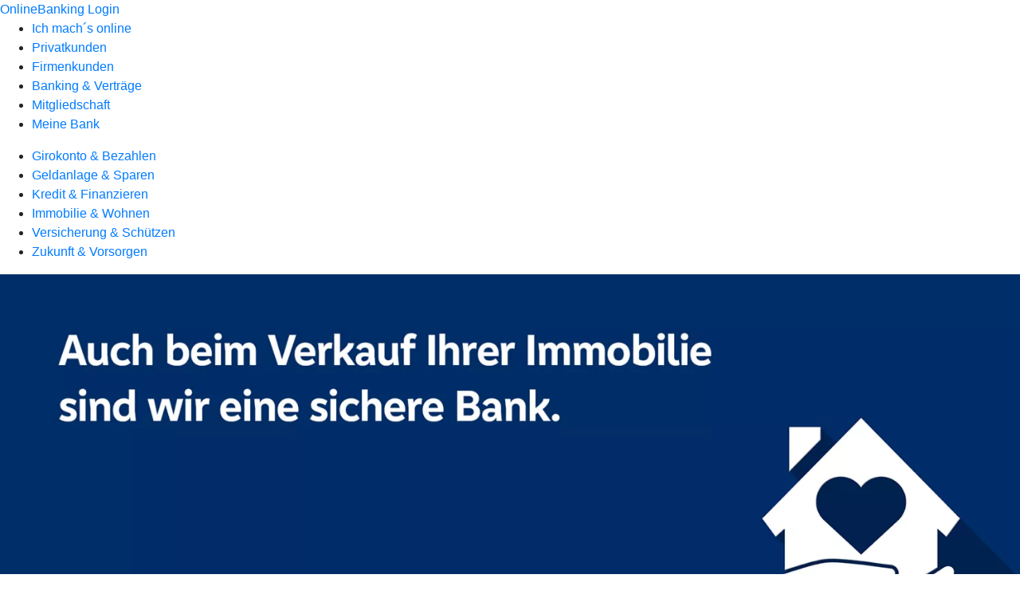

--- FILE ---
content_type: text/html
request_url: https://www.rb-uz.de/privatkunden/immobilie-und-wohnen/produkte/immobilien/immobilie-verkaufen.html
body_size: 103354
content:
<!DOCTYPE html><html lang="de-DE"><head><script type="text/javascript" src="/ruxitagentjs_ICA7NVfqrux_10327251022105625.js" data-dtconfig="rid=RID_-1675468705|rpid=-1716530851|domain=rb-uz.de|reportUrl=/rb_0133a78f-f5b1-4db1-823f-66ff76e5deae|uam=1|app=73333e4efdd05646|coo=1|owasp=1|featureHash=ICA7NVfqrux|rdnt=1|uxrgce=1|bp=3|cuc=j0no77zv|mel=100000|expw=1|dpvc=1|ssv=4|lastModification=1768502208191|tp=500,50,0|srbbv=2|agentUri=/ruxitagentjs_ICA7NVfqrux_10327251022105625.js"></script><meta charset="utf-8"><title>Immobilie verkaufen</title><meta name="viewport" content="width=device-width,initial-scale=1"><meta name="portal_theme" content="3183_0"><meta name="domain" content=".rb-uz.de"><meta property="og:description" name="description" content="Wir unterstützen Sie beim Verkauf Ihres Hauses oder Ihrer Wohnung und regeln alles Notwendige, wenn Sie Ihre Immobilie verkaufen möchten."><meta property="og:title" content="Immobilie verkaufen"><meta property="og:image" content="https://atruvia.scene7.com/is/image/atruvia/immobilie-verkaufen-bvr-ogt-1200x628?ts&#x3D;1734706114937"><link rel="canonical" href="https://www.rb-uz.de/privatkunden/immobilie-und-wohnen/produkte/immobilien/immobilie-verkaufen.html"><link rel="icon" href="https://atruvia.scene7.com/is/image/atruvia/favicon-9"><link rel="preload" href="/kf-theme/assets?f=assets/bundle_rel.css" type="text/css" as="style"><link rel="stylesheet" href="/kf-theme/assets?f=assets/bundle_rel.css" title="kf-theme-bundle"><link rel="preload" href="/kf-theme/assets?f=assets/3183_0.css&a=LIGHT" type="text/css" as="style"><link rel="stylesheet" href="/kf-theme/assets?f=assets/3183_0.css&a=LIGHT" type="text/css" id="theme-colors"><link rel="stylesheet" href="/styles.f3e8a5cbc7091186.css"><link rel="modulepreload" href="/serviceproxy/homepage-cms-renderer-ui/main.js" data-automation-id="cms-renderer-ultimate-script" async></head><body><hra-root data-build-tag="25.12.2" data-env="PROD" data-renderer="cms-renderer-ultimate"><header class="hp-header"><a href="/services_cloud/portal" class="hp-portal-link" target="_blank">OnlineBanking Login</a><hra-header-nav><section slot="header-navigation"><nav class="hp-navigation" aria-label="Navigation"><ul class="nav-primary"><li><a href="/ich-machs-online.html" aria-label="Ich mach´s online">Ich mach´s online</a></li><li class="active"><a href="/privatkunden.html" aria-label="Privatkunden">Privatkunden</a></li><li><a href="/firmenkunden.html" aria-label="Firmenkunden">Firmenkunden</a></li><li><a href="/banking-und-vertraege.html" aria-label="Banking &amp; Verträge">Banking &amp; Verträge</a></li><li><a href="/mitgliedschaft.html" aria-label="Mitgliedschaft">Mitgliedschaft</a></li><li><a href="/meine-bank.html" aria-label="Meine Bank">Meine Bank</a></li></ul></nav><nav class="hp-navigation" aria-label="Zweite Navigationsebene"><ul class="nav-secondary"><li><a href="/privatkunden/girokonto-und-bezahlen.html" aria-label="Girokonto &amp; Bezahlen">Girokonto &amp; Bezahlen</a></li><li><a href="/privatkunden/geldanlage-und-sparen.html" aria-label="Geldanlage &amp; Sparen">Geldanlage &amp; Sparen</a></li><li><a href="/privatkunden/kredit-und-finanzieren.html" aria-label="Kredit &amp; Finanzieren">Kredit &amp; Finanzieren</a></li><li class="active"><a href="/privatkunden/immobilie-und-wohnen.html" aria-label="Immobilie &amp; Wohnen">Immobilie &amp; Wohnen</a></li><li><a href="/privatkunden/versicherung-und-schuetzen.html" aria-label="Versicherung &amp; Schützen">Versicherung &amp; Schützen</a></li><li><a href="/privatkunden/zukunft-und-vorsorgen.html" aria-label="Zukunft &amp; Vorsorgen">Zukunft &amp; Vorsorgen</a></li></ul></nav></section></hra-header-nav></header><main class="hp-main"><section class="render-containerClasses-container-xl render-containerClasses-pr-0 render-containerClasses-pl-0 render-cmsid-parsys_opener render-component-web-okp-opener-gerade-schraeg render-darstellung-gerade" data-cta-resource-type="opener" data-render-containerclasses="container-xl pr-0 pl-0" data-render-cmsid="parsys_opener" data-render-component="okp-opener-gerade-schraeg" data-render-darstellung="gerade"><article><picture><source media="(max-width: 599px)" srcset="https://atruvia.scene7.com/is/image/atruvia/immobilie-verkaufen-bvr-opener-gerade-1920x768:3-2?wid=320&hei=2500&fit=constrain%2C1&dpr=off&network=on&bfc=on 320w, https://atruvia.scene7.com/is/image/atruvia/immobilie-verkaufen-bvr-opener-gerade-1920x768:3-2?wid=480&hei=2500&fit=constrain%2C1&dpr=off&network=on&bfc=on 480w, https://atruvia.scene7.com/is/image/atruvia/immobilie-verkaufen-bvr-opener-gerade-1920x768:3-2?wid=640&hei=2500&fit=constrain%2C1&dpr=off&network=on&bfc=on 640w, https://atruvia.scene7.com/is/image/atruvia/immobilie-verkaufen-bvr-opener-gerade-1920x768:3-2?wid=800&hei=2500&fit=constrain%2C1&dpr=off&network=on&bfc=on 800w, https://atruvia.scene7.com/is/image/atruvia/immobilie-verkaufen-bvr-opener-gerade-1920x768:3-2?wid=1000&hei=2500&fit=constrain%2C1&dpr=off&network=on&bfc=on 1000w, https://atruvia.scene7.com/is/image/atruvia/immobilie-verkaufen-bvr-opener-gerade-1920x768:3-2?wid=1200&hei=2500&fit=constrain%2C1&dpr=off&network=on&bfc=on 1200w, https://atruvia.scene7.com/is/image/atruvia/immobilie-verkaufen-bvr-opener-gerade-1920x768:3-2?wid=1400&hei=2500&fit=constrain%2C1&dpr=off&network=on&bfc=on 1400w" sizes="100vw"><source media="(min-width: 600px) and (max-width: 1023px)" srcset="https://atruvia.scene7.com/is/image/atruvia/immobilie-verkaufen-bvr-opener-gerade-1920x768:3-2?wid=640&hei=2500&fit=constrain%2C1&dpr=off&network=on&bfc=on 640w, https://atruvia.scene7.com/is/image/atruvia/immobilie-verkaufen-bvr-opener-gerade-1920x768:3-2?wid=768&hei=2500&fit=constrain%2C1&dpr=off&network=on&bfc=on 768w, https://atruvia.scene7.com/is/image/atruvia/immobilie-verkaufen-bvr-opener-gerade-1920x768:3-2?wid=900&hei=2500&fit=constrain%2C1&dpr=off&network=on&bfc=on 900w, https://atruvia.scene7.com/is/image/atruvia/immobilie-verkaufen-bvr-opener-gerade-1920x768:3-2?wid=1024&hei=2500&fit=constrain%2C1&dpr=off&network=on&bfc=on 1024w, https://atruvia.scene7.com/is/image/atruvia/immobilie-verkaufen-bvr-opener-gerade-1920x768:3-2?wid=1280&hei=2500&fit=constrain%2C1&dpr=off&network=on&bfc=on 1280w, https://atruvia.scene7.com/is/image/atruvia/immobilie-verkaufen-bvr-opener-gerade-1920x768:3-2?wid=1536&hei=2500&fit=constrain%2C1&dpr=off&network=on&bfc=on 1536w, https://atruvia.scene7.com/is/image/atruvia/immobilie-verkaufen-bvr-opener-gerade-1920x768:3-2?wid=1792&hei=2500&fit=constrain%2C1&dpr=off&network=on&bfc=on 1792w, https://atruvia.scene7.com/is/image/atruvia/immobilie-verkaufen-bvr-opener-gerade-1920x768:3-2?wid=2048&hei=2500&fit=constrain%2C1&dpr=off&network=on&bfc=on 2048w" sizes="100vw"><source media="(min-width: 1024px) and (max-width: 1199px)" srcset="https://atruvia.scene7.com/is/image/atruvia/immobilie-verkaufen-bvr-opener-gerade-1920x768:5-2?wid=1200&hei=2500&fit=constrain%2C1&dpr=off&network=on&bfc=on 1200w, https://atruvia.scene7.com/is/image/atruvia/immobilie-verkaufen-bvr-opener-gerade-1920x768:5-2?wid=1500&hei=2500&fit=constrain%2C1&dpr=off&network=on&bfc=on 1500w, https://atruvia.scene7.com/is/image/atruvia/immobilie-verkaufen-bvr-opener-gerade-1920x768:5-2?wid=1800&hei=2500&fit=constrain%2C1&dpr=off&network=on&bfc=on 1800w, https://atruvia.scene7.com/is/image/atruvia/immobilie-verkaufen-bvr-opener-gerade-1920x768:5-2?wid=2100&hei=2500&fit=constrain%2C1&dpr=off&network=on&bfc=on 2100w, https://atruvia.scene7.com/is/image/atruvia/immobilie-verkaufen-bvr-opener-gerade-1920x768:5-2?wid=2400&hei=2500&fit=constrain%2C1&dpr=off&network=on&bfc=on 2400w" sizes="100vw"><source media="(min-width: 1200px) and (max-width: 1491px)" srcset="https://atruvia.scene7.com/is/image/atruvia/immobilie-verkaufen-bvr-opener-gerade-1920x768:5-2?wid=1492&hei=2500&fit=constrain%2C1&dpr=off&network=on&bfc=on 1492w, https://atruvia.scene7.com/is/image/atruvia/immobilie-verkaufen-bvr-opener-gerade-1920x768:5-2?wid=1865&hei=2500&fit=constrain%2C1&dpr=off&network=on&bfc=on 1865w, https://atruvia.scene7.com/is/image/atruvia/immobilie-verkaufen-bvr-opener-gerade-1920x768:5-2?wid=2238&hei=2500&fit=constrain%2C1&dpr=off&network=on&bfc=on 2238w, https://atruvia.scene7.com/is/image/atruvia/immobilie-verkaufen-bvr-opener-gerade-1920x768:5-2?wid=2611&hei=2500&fit=constrain%2C1&dpr=off&network=on&bfc=on 2611w, https://atruvia.scene7.com/is/image/atruvia/immobilie-verkaufen-bvr-opener-gerade-1920x768:5-2?wid=2984&hei=2500&fit=constrain%2C1&dpr=off&network=on&bfc=on 2984w" sizes="100vw"><source media="(min-width: 1492px)" srcset="https://atruvia.scene7.com/is/image/atruvia/immobilie-verkaufen-bvr-opener-gerade-1920x768:5-2?wid=1492&hei=2500&fit=constrain%2C1&dpr=off&network=on&bfc=on 1492w, https://atruvia.scene7.com/is/image/atruvia/immobilie-verkaufen-bvr-opener-gerade-1920x768:5-2?wid=1865&hei=2500&fit=constrain%2C1&dpr=off&network=on&bfc=on 1865w, https://atruvia.scene7.com/is/image/atruvia/immobilie-verkaufen-bvr-opener-gerade-1920x768:5-2?wid=2238&hei=2500&fit=constrain%2C1&dpr=off&network=on&bfc=on 2238w, https://atruvia.scene7.com/is/image/atruvia/immobilie-verkaufen-bvr-opener-gerade-1920x768:5-2?wid=2611&hei=2500&fit=constrain%2C1&dpr=off&network=on&bfc=on 2611w, https://atruvia.scene7.com/is/image/atruvia/immobilie-verkaufen-bvr-opener-gerade-1920x768:5-2?wid=2984&hei=2500&fit=constrain%2C1&dpr=off&network=on&bfc=on 2984w" sizes="1492px"><img src="https://atruvia.scene7.com/is/image/atruvia/immobilie-verkaufen-bvr-opener-gerade-1920x768:3-2?wid&#x3D;320&amp;hei&#x3D;2500&amp;fit&#x3D;constrain%2C1&amp;dpr&#x3D;off&amp;network&#x3D;on&amp;bfc&#x3D;on" alt="Banner mit dem Claim &quot;Auch beim Verkauf Ihrer Immobilie sind wir eine sichere Bank&quot; und illustrierter Hand, die ein Haus hält" title="Banner mit dem Claim &quot;Auch beim Verkauf Ihrer Immobilie sind wir eine sichere Bank&quot; und illustrierter Hand, die ein Haus hält" class="image opener-gerade-schraeg-image"></picture><header><div class="cms-text render-containerClasses-container-xl render-containerClasses-pr-0 render-containerClasses-pl-0"><h1 style="text-align:left">Immobilie verkaufen</h1><p style="text-align:left">Der Verkauf vom Haus oder der eigenen Wohnung ist eine große Sache. Dafür braucht es in der Regel sehr gute Markt- und Ortskenntnis, Verhandlungsgeschick und viel Erfahrung. Wir sind in der Region verankert und wissen, wie Sie Ihre Immobilie in Muster-Ort erfolgreich verkaufen. Beim Verkauf übernehmen wir die klassischen Aufgaben der Maklerin bzw. des Maklers, kümmern uns um alles und halten Sie ständig auf dem Laufenden.</p></div></header></article></section><article class="render-containerClasses-container render-cmsid-parsys_stickybar render-component-web-okp-sticky-bar render-cta-true render-type-primary" data-cta-resource-type="stickybar" data-render-containerclasses="container" data-render-cmsid="parsys_stickybar" data-render-component="okp-sticky-bar" data-render-cta="true" data-render-type="primary"><nav><ul class="cms-list"><li class="render-tabid-parsys_layout_1896474982">Vorteile</li><li class="render-tabid-parsys_layout_1383473830">Benötigte Unterlagen</li></ul></nav><a href="/service/online-services/online-terminvereinbarung.html" target="_blank" title="Zur Online-Terminvereinbarung – neues Fenster" tabindex="-1" class="cms-button render-containerClasses-container render-type-primary"><span class="cms-label">Termin vereinbaren</span></a></article><div class="render-containerClasses-container render-cmsid-parsys_layout_1896474982 render-component-web-okp-layout render-topLevel-true render-backgroundColor-none render-layoutWidth-col-md render-direction-row render-flexClasses-justify-content-center render-flexClasses-align-items-start render-paddingStyle-padding-top-m render-paddingStyle-padding-right-none render-paddingStyle-padding-bottom-l render-paddingStyle-padding-left-none" data-cta-resource-type="layout" data-render-containerclasses="container" data-render-cmsid="parsys_layout_1896474982" data-render-component="okp-layout" data-render-toplevel="true" data-render-backgroundcolor="none" data-render-layoutwidth="col-md" data-render-direction="row" data-render-flexclasses="justify-content-center align-items-start" data-render-paddingstyle="padding-top-m padding-right-none padding-bottom-l padding-left-none"><div class="render-layoutClasses-col-md-8 render-cmsid-parsys_layout_1896474982_text render-component-web-okp-text" data-cta-resource-type="text" data-render-layoutclasses="col-md-8" data-render-cmsid="parsys_layout_1896474982_text" data-render-component="okp-text"><h2 style="text-align:left">Warum Sie Ihre Immobilie von uns verkaufen lassen sollten</h2><p style="text-align:left">Beim Verkauf Ihrer Immobilie sind wir genau der richtige Ansprechpartner für Sie, denn wir<br></p><ul class="checked"><li>kennen die <strong>Region </strong>und vor allem den Immobilienmarkt in Muster-Ort,</li><li>sind <strong>nah dran</strong> an den Menschen und finden die passenden Käuferinnen und Käufer für Sie,<br></li><li>beschäftigen <strong>professionelle Maklerinnen und Makler</strong>, die Sie und Ihre Bedürfnisse im Blick haben,<br></li><li>bringen <strong>Erfahrung</strong> mit und sind für jegliche Anfragen gut vorbereitet,<br></li><li>prüfen die <strong>Bonität</strong> der Kaufinteressentinnen und - interessenten und helfen bei Bedarf mit einer Immobilienfinanzierung aus,<br></li><li>haben <strong>mehr zu bieten</strong> und beraten Sie auch gerne zur Anlage des Verkaufspreises,<br></li><li>unterstützen Sie bei der <strong>Immobiliensuche</strong> für ein neues Eigenheim.<br></li></ul></div></div><div class="render-containerClasses-container render-cmsid-parsys_text render-component-web-okp-text" data-cta-resource-type="text" data-render-containerclasses="container" data-render-cmsid="parsys_text" data-render-component="okp-text"><h2 style="text-align:left"><strong>Der Verkaufsprozess: Wir kümmern uns um alles Notwendige<br></strong></h2></div><div class="render-containerClasses-container render-cmsid-parsys_layout_2031536626_co_1075792209 render-component-web-okp-layout render-topLevel-true render-backgroundColor-none render-layoutWidth-col-md render-direction-row render-flexClasses-justify-content-center render-flexClasses-align-items-stretch render-paddingStyle-padding-top-none render-paddingStyle-padding-right-none render-paddingStyle-padding-bottom-m render-paddingStyle-padding-left-none" data-cta-resource-type="layout" data-render-containerclasses="container" data-render-cmsid="parsys_layout_2031536626_co_1075792209" data-render-component="okp-layout" data-render-toplevel="true" data-render-backgroundcolor="none" data-render-layoutwidth="col-md" data-render-direction="row" data-render-flexclasses="justify-content-center align-items-stretch" data-render-paddingstyle="padding-top-none padding-right-none padding-bottom-m padding-left-none"><article class="render-layoutClasses-col-md-4 render-cmsid-parsys_layout_2031536626_co_1075792209_featurebox render-component-web-okp-feature-box render-outline-true render-hintergrund-hell render-textAlign-center render-mediaType-bild render-variante-left" data-cta-resource-type="featurebox" data-render-layoutclasses="col-md-4" data-render-cmsid="parsys_layout_2031536626_co_1075792209_featurebox" data-render-component="okp-feature-box" data-render-outline="true" data-render-hintergrund="hell" data-render-textalign="center" data-render-mediatype="bild" data-render-variante="left"><img src="https://atruvia.scene7.com/is/content/atruvia/1%20Pos-1" alt="Symbol für die Zahl 1" title="Symbol für die Zahl 1" class="cms-image legacy"><h2 class="cms-title">Preis ermitteln</h2><div class="cms-text render-layoutClasses-col-md-4"><p>Der Verkaufspreis muss stimmen und zum Markt passen. Deshalb machen wir eine genaue Marktwertanalyse und bewerten Ihre Immobilie vor dem Verkauf.</p></div><a href="/privatkunden/immobilie-und-wohnen/produkte/immobilien/immobilie-bewerten.html" target="_self" title="Mehr Infos zur Immobilienbewertung" tabindex="-1" class="cms-button render-type-stroked"><span class="cms-label">Mehr zur Immobilienbewertung</span></a></article><article class="render-layoutClasses-col-md-4 render-cmsid-parsys_layout_2031536626_co_1075792209_featurebox_copy render-component-web-okp-feature-box render-outline-true render-hintergrund-hell render-textAlign-center render-mediaType-bild render-variante-left" data-cta-resource-type="featurebox" data-render-layoutclasses="col-md-4" data-render-cmsid="parsys_layout_2031536626_co_1075792209_featurebox_copy" data-render-component="okp-feature-box" data-render-outline="true" data-render-hintergrund="hell" data-render-textalign="center" data-render-mediatype="bild" data-render-variante="left"><img src="https://atruvia.scene7.com/is/content/atruvia/2%20Pos-1" alt="Symbol für die Zahl 2" title="Symbol für die Zahl 2" class="cms-image legacy"><h2 class="cms-title">Professionell vermarkten</h2><div class="cms-text render-layoutClasses-col-md-4"><p>Ein überzeugendes Exposé weckt Interesse und steigert Ihre Verkaufschancen. Außerdem sorgen wir dafür, dass Ihr Exposé rechtlich einwandfrei ist – inklusive Energieausweis. Natürlich inserieren wir Ihre Immobilie auch auf den gängigen Immobilienportalen.</p></div></article><article class="render-layoutClasses-col-md-4 render-cmsid-parsys_layout_2031536626_co_1075792209_featurebox_copy_copy render-component-web-okp-feature-box render-outline-true render-hintergrund-hell render-textAlign-center render-mediaType-bild render-variante-left" data-cta-resource-type="featurebox" data-render-layoutclasses="col-md-4" data-render-cmsid="parsys_layout_2031536626_co_1075792209_featurebox_copy_copy" data-render-component="okp-feature-box" data-render-outline="true" data-render-hintergrund="hell" data-render-textalign="center" data-render-mediatype="bild" data-render-variante="left"><img src="https://atruvia.scene7.com/is/content/atruvia/3%20Pos-1" alt="Symbol für die Zahl 3" title="Symbol für die Zahl 3" class="cms-image legacy"><h2 class="cms-title">Besichtigungstermin regeln</h2><div class="cms-text render-layoutClasses-col-md-4"><p>Die Terminplanung für Besichtigungen kann einem schnell über den Kopf wachsen. Wir bleiben für Sie dran und nehmen Ihnen die Organisation der Termine ab .</p></div></article></div><div class="render-containerClasses-container render-cmsid-parsys_layout_2031536626_co_1262495560 render-component-web-okp-layout render-topLevel-true render-backgroundColor-none render-layoutWidth-col-md render-direction-row render-flexClasses-justify-content-center render-flexClasses-align-items-stretch render-paddingStyle-padding-top-none render-paddingStyle-padding-right-none render-paddingStyle-padding-bottom-m render-paddingStyle-padding-left-none" data-cta-resource-type="layout" data-render-containerclasses="container" data-render-cmsid="parsys_layout_2031536626_co_1262495560" data-render-component="okp-layout" data-render-toplevel="true" data-render-backgroundcolor="none" data-render-layoutwidth="col-md" data-render-direction="row" data-render-flexclasses="justify-content-center align-items-stretch" data-render-paddingstyle="padding-top-none padding-right-none padding-bottom-m padding-left-none"><article class="render-layoutClasses-col-md-4 render-cmsid-parsys_layout_2031536626_co_1262495560_featurebox render-component-web-okp-feature-box render-outline-true render-hintergrund-hell render-textAlign-center render-mediaType-bild render-variante-left" data-cta-resource-type="featurebox" data-render-layoutclasses="col-md-4" data-render-cmsid="parsys_layout_2031536626_co_1262495560_featurebox" data-render-component="okp-feature-box" data-render-outline="true" data-render-hintergrund="hell" data-render-textalign="center" data-render-mediatype="bild" data-render-variante="left"><img src="https://atruvia.scene7.com/is/content/atruvia/4%20Pos" alt="Symbol für die Zahl 4" title="Symbol für die Zahl 4" class="cms-image legacy"><h2 class="cms-title">Immobilie präsentieren</h2><div class="cms-text render-layoutClasses-col-md-4"><p>Fremde Menschen im Haus und in der Wohnung zu haben, das kann stören. Wir sind deshalb persönlich vor Ort, um Ihre Immobilie von der besten Seite zu zeigen und aufkommende Fragen zum Objekt zu beantworten.</p></div></article><article class="render-layoutClasses-col-md-4 render-cmsid-parsys_layout_2031536626_co_1262495560_featurebox_copy render-component-web-okp-feature-box render-outline-true render-hintergrund-hell render-textAlign-center render-mediaType-bild render-variante-left" data-cta-resource-type="featurebox" data-render-layoutclasses="col-md-4" data-render-cmsid="parsys_layout_2031536626_co_1262495560_featurebox_copy" data-render-component="okp-feature-box" data-render-outline="true" data-render-hintergrund="hell" data-render-textalign="center" data-render-mediatype="bild" data-render-variante="left"><img src="https://atruvia.scene7.com/is/content/atruvia/5%20Pos" alt="Symbol für die Zahl 5" title="Symbol für die Zahl 5" class="cms-image legacy"><h2 class="cms-title">Bonität prüfen</h2><div class="cms-text render-layoutClasses-col-md-4"><p>Ist die potenzielle Käuferin bzw. der Käufer seriös? Wir prüfen für Sie deren Bonität und helfen, falls gewünscht, auch bei der Finanzierung. So können Sie sicher sein, dass Sie Ihr Geld auch wirklich bekommen.</p></div></article><article class="render-layoutClasses-col-md-4 render-cmsid-parsys_layout_2031536626_co_1262495560_featurebox_copy_copy render-component-web-okp-feature-box render-outline-true render-hintergrund-hell render-textAlign-center render-mediaType-bild render-variante-left" data-cta-resource-type="featurebox" data-render-layoutclasses="col-md-4" data-render-cmsid="parsys_layout_2031536626_co_1262495560_featurebox_copy_copy" data-render-component="okp-feature-box" data-render-outline="true" data-render-hintergrund="hell" data-render-textalign="center" data-render-mediatype="bild" data-render-variante="left"><img src="https://atruvia.scene7.com/is/content/atruvia/6%20Pos" alt="Symbol für die Zahl 6" title="Symbol für die Zahl 6" class="cms-image legacy"><h2 class="cms-title">Vertrag aufsetzen und Verkauf abwickeln</h2><div class="cms-text render-layoutClasses-col-md-4"><p>Wir führen für Sie die Verkaufsverhandlungen und setzen einen notariellen Kaufvertrag auf, in dem Ihre Interessen vertreten sind. Wenn Sie möchten, gehen wir gemeinsam mit Ihnen zum Notartermin. Auch um die Auflassungsvormerkung kümmern wir uns. Sobald der Verkaufspreis fristgerecht und vollständig gezahlt wurde, sorgen wir dafür, dass der Grundbucheintrag geändert wird.</p></div></article></div><div class="render-containerClasses-container render-cmsid-parsys_layout render-component-web-okp-layout render-topLevel-true render-backgroundColor-none render-layoutWidth-col-md render-direction-row render-flexClasses-justify-content-center render-flexClasses-align-items-stretch render-paddingStyle-padding-top-m render-paddingStyle-padding-right-none render-paddingStyle-padding-bottom-m render-paddingStyle-padding-left-none" data-cta-resource-type="layout" data-render-containerclasses="container" data-render-cmsid="parsys_layout" data-render-component="okp-layout" data-render-toplevel="true" data-render-backgroundcolor="none" data-render-layoutwidth="col-md" data-render-direction="row" data-render-flexclasses="justify-content-center align-items-stretch" data-render-paddingstyle="padding-top-m padding-right-none padding-bottom-m padding-left-none"><div class="render-layoutClasses-col-md-8 render-cmsid-parsys_layout_text render-component-web-okp-text" data-cta-resource-type="text" data-render-layoutclasses="col-md-8" data-render-cmsid="parsys_layout_text" data-render-component="okp-text"><ul class="info"><li style="text-align:left"> Mit der Unterschrift im Vertrag ist noch lange nicht Schluss: Wir sind auch nach dem Verkauf für Sie da. Zum Beispiel, wenn Sie ein neues Eigenheim suchen oder den Betrag aus Ihrem Verkauf bestmöglich investieren möchten.</li></ul></div></div><div class="render-containerClasses-container render-cmsid-parsys_layout_1383473830 render-component-web-okp-layout render-topLevel-true render-backgroundColor-accent render-layoutWidth-col-md render-direction-col render-flexClasses-align-items-sm-center render-flexClasses-justify-content-start render-classes-kf-bg render-paddingStyle-padding-top-l render-paddingStyle-padding-right-none render-paddingStyle-padding-bottom-none render-paddingStyle-padding-left-m" data-cta-resource-type="layout" data-render-containerclasses="container" data-render-cmsid="parsys_layout_1383473830" data-render-component="okp-layout" data-render-toplevel="true" data-render-backgroundcolor="accent" data-render-layoutwidth="col-md" data-render-direction="col" data-render-flexclasses="align-items-sm-center justify-content-start" data-render-classes="kf-bg" data-render-paddingstyle="padding-top-l padding-right-none padding-bottom-none padding-left-m"><div class="render-cmsid-parsys_layout_1383473830_text render-component-web-okp-text" data-cta-resource-type="text" data-render-cmsid="parsys_layout_1383473830_text" data-render-component="okp-text"><h2 style="text-align:center">Unterlagen für den Immobilienverkauf</h2></div><div class="render-cmsid-parsys_layout_1383473830_layout render-component-web-okp-layout render-topLevel-false render-backgroundColor-none render-layoutWidth-col-md render-direction-row render-flexClasses-justify-content-start render-flexClasses-align-items-stretch render-paddingStyle-padding-top-none render-paddingStyle-padding-right-none render-paddingStyle-padding-bottom-none render-paddingStyle-padding-left-none" data-cta-resource-type="layout" data-render-cmsid="parsys_layout_1383473830_layout" data-render-component="okp-layout" data-render-toplevel="false" data-render-backgroundcolor="none" data-render-layoutwidth="col-md" data-render-direction="row" data-render-flexclasses="justify-content-start align-items-stretch" data-render-paddingstyle="padding-top-none padding-right-none padding-bottom-none padding-left-none"><div class="render-layoutClasses-col-md-6 render-cmsid-parsys_layout_1383473830_layout_layout_1204375450 render-component-web-okp-layout render-topLevel-false render-backgroundColor-none render-layoutWidth-col-md-6 render-direction-row render-flexClasses-align-items-start render-flexClasses-justify-content-start render-paddingStyle-padding-top-m render-paddingStyle-padding-right-m render-paddingStyle-padding-bottom-none render-paddingStyle-padding-left-m" data-cta-resource-type="layout" data-render-layoutclasses="col-md-6" data-render-cmsid="parsys_layout_1383473830_layout_layout_1204375450" data-render-component="okp-layout" data-render-toplevel="false" data-render-backgroundcolor="none" data-render-layoutwidth="col-md-6" data-render-direction="row" data-render-flexclasses="align-items-start justify-content-start" data-render-paddingstyle="padding-top-m padding-right-m padding-bottom-none padding-left-m"><div class="render-layoutClasses-col-md render-cmsid-parsys_layout_1383473830_layout_layout_1204375450_text render-component-web-okp-text" data-cta-resource-type="text" data-render-layoutclasses="col-md" data-render-cmsid="parsys_layout_1383473830_layout_layout_1204375450_text" data-render-component="okp-text"><h3>Diese Unterlagen brauchen Sie beim Verkauf von Ein- oder Mehrfamilienhäusern</h3><ul class="pin"><li>Grundbuchauszug</li><li>Flurkarte</li><li>Bauzeichnungen (Grundrisse, Ansichten, Schnitt)</li><li>Berechnung Wohnfläche</li><li>Berechnung umbauter Raum</li><li>Gebäudeversicherung</li><li>Grundsteuerbescheid</li><li>Letztes Messprotokoll Schornsteinfeger</li><li>Energieausweis</li><li>Mietvertrag (bei vermieteten Objekten)<br></li></ul></div></div><div class="render-layoutClasses-col-md-6 render-cmsid-parsys_layout_1383473830_layout_layout render-component-web-okp-layout render-topLevel-false render-backgroundColor-none render-layoutWidth-col-md-6 render-direction-row render-flexClasses-align-items-start render-flexClasses-justify-content-start render-paddingStyle-padding-top-m render-paddingStyle-padding-right-m render-paddingStyle-padding-bottom-none render-paddingStyle-padding-left-m" data-cta-resource-type="layout" data-render-layoutclasses="col-md-6" data-render-cmsid="parsys_layout_1383473830_layout_layout" data-render-component="okp-layout" data-render-toplevel="false" data-render-backgroundcolor="none" data-render-layoutwidth="col-md-6" data-render-direction="row" data-render-flexclasses="align-items-start justify-content-start" data-render-paddingstyle="padding-top-m padding-right-m padding-bottom-none padding-left-m"><div class="render-layoutClasses-col-md render-cmsid-parsys_layout_1383473830_layout_layout_text_copy render-component-web-okp-text" data-cta-resource-type="text" data-render-layoutclasses="col-md" data-render-cmsid="parsys_layout_1383473830_layout_layout_text_copy" data-render-component="okp-text"><h3>Diese Unterlagen brauchen Sie beim Verkauf einer Eigentumswohnung</h3><ul class="pin"><li>Grundbuchauszug</li><li>Teilungserklärung</li><li>Protokoll der letzten drei Eigentümerversammlungen</li><li>Nachweis über eventuelle Rücklagen, Hausgeld</li><li>Energieausweis</li><li>Mietvertrag (bei vermieteten Wohnungen)<br></li></ul></div></div></div></div><article class="render-containerClasses-container render-cmsid-parsys_accordeon_662296126 render-component-web-okp-akkordeon render-backgroundColor-keine render-variante-linksbuendig render-box-innerhalb" data-cta-resource-type="accordeon" data-render-containerclasses="container" data-render-cmsid="parsys_accordeon_662296126" data-render-component="okp-akkordeon" data-render-backgroundcolor="keine" data-render-variante="linksbuendig" data-render-box="innerhalb"><h2 class="cms-header">FAQ zum Immobilienverkauf</h2><details class="render-cmsid-parsys_accordeon_662296126_accordeonfaqtab render-component-web-okp-akkordeon-faq-tab render-expanded-false render-box-innerhalb" data-cta-resource-type="accordeonfaqtab" data-render-cmsid="parsys_accordeon_662296126_accordeonfaqtab" data-render-component="okp-akkordeon-faq-tab" data-render-expanded="false"><summary class="cms-title">Was ist eine Auflassungsvormerkung?</summary><div class="cms-text"><p>Das ist eine Sicherheit für die Käuferin bzw. den Käufer, dass die Immobilie nicht mehrfach verkauft wird.</p></div></details><details class="render-cmsid-parsys_accordeon_662296126_accordeonfaqtab_725301055 render-component-web-okp-akkordeon-faq-tab render-expanded-false render-box-innerhalb" data-cta-resource-type="accordeonfaqtab" data-render-cmsid="parsys_accordeon_662296126_accordeonfaqtab_725301055" data-render-component="okp-akkordeon-faq-tab" data-render-expanded="false"><summary class="cms-title">Fallen beim Immobilienverkauf Steuern an?</summary><div class="cms-text"><p>Verkaufen Sie Ihre Immobilie nach weniger als zehn Jahren und haben Sie sie vermietet, fällt eine Spekulationssteuer an. Die Höhe richtet sich nach Ihrem persönlichen Steuersatz. Wenn Sie Ihre Immobilie selbst bewohnt haben, fällt beim Verkauf keine Spekulationssteuer an.<br></p></div></details></article></main><aside><section slot="contact-widget"></section></aside><footer><section class="hp-footer-navigation"><hra-footer-nav><nav slot="footer-navigation" aria-label="Fußzeilennavigation"><ul class="nav-footer"><li><a href="/impressum.html" title="Impressum">Impressum</a></li><li><a href="/datenschutz.html" title="Datenschutz">Datenschutz</a></li><li><a href="/nutzungsbedingungen.html" title="Nutzungsbedingungen">Nutzungsbedingungen</a></li><li><a href="/rechtliche-hinweise.html" title="Rechtliche Hinweise">Rechtliche Hinweise</a></li><li><a href="/agb.html" title="AGB">AGB</a></li><li><a href="/barrierefreiheit.html" title="Barrierefreiheit">Barrierefreiheit</a></li><li><a href="/fernwartung.html" title="Fernwartung">Fernwartung</a></li><li><a href="https://boerse.vr-profibroker.de/marktinfos/?rzid&#x3D;XC&amp;rzbk&#x3D;0223#&amp;overviewIndex&#x3D;0" title="Börseninformationen">Börseninformationen</a></li></ul></nav></hra-footer-nav></section></footer></hra-root><script type="module" src="/runtime.aa1f25b2cd7a4bd5.js"></script><script type="module" src="/polyfills.e8d3e141fb580634.js"></script><script type="module" src="/main.891bb487cf66a444.js"></script><script type="application/json" data-automation-id="homepage-configuration-object">{"defaultLanguage":"de-DE","translations":[{"languageCode":"de-DE","loginButtonLabel":"OnlineBanking Login","searchBarLabel":"Filialsuche","title":"","suffix":""}],"socialMediaLinks":[],"googleVerify":"","bingVerify":"","consentLayerOptionPersonal":true,"consentLayerOptionMarketing":true,"consentLayerOptionStatistic":true,"showSearchMenu":true,"showContactMenu":true,"searchFieldMode":"","branchSearchColorScheme":"","showBranchSearchMenu":false}</script><script type="application/json" data-automation-id="homepage-content">{"statusCode":200,"contentPath":"/privatkunden/immobilie-und-wohnen/produkte/immobilien/immobilie-verkaufen.html","error":{},"meta":{"language":"de-DE","title":"Immobilie verkaufen","theme":"3183_0","googleVerify":"","bingVerify":"","robots":"","canonical":"https://www.rb-uz.de/privatkunden/immobilie-und-wohnen/produkte/immobilien/immobilie-verkaufen.html","canonicalLink":"https://www.rb-uz.de/privatkunden/immobilie-und-wohnen/produkte/immobilien/immobilie-verkaufen.html","favicon":"https://atruvia.scene7.com/is/image/atruvia/favicon-9","ogTitle":"Immobilie verkaufen","ogDescription":"Wohnung oder Haus ohne Stress verkaufen","ogImage":"https://atruvia.scene7.com/is/image/atruvia/immobilie-verkaufen-bvr-ogt-1200x628?ts=1734706114937","ogLanguage":"de","description":"Wir unterst&#xFC;tzen Sie beim Verkauf Ihres Hauses oder Ihrer Wohnung und regeln alles Notwendige, wenn Sie Ihre Immobilie verkaufen m&#xF6;chten."},"main":{"type":"cmsContent","contentPath":"/privatkunden/immobilie-und-wohnen/produkte/immobilien/immobilie-verkaufen.html","basePath":"/privatkunden/immobilie-und-wohnen/produkte/immobilien/immobilie-verkaufen.html","subRouteQuery":"","title":"Immobilie verkaufen","language":"de-DE","noindex":false,"nofollow":false,"description":"Wir unterst&#xFC;tzen Sie beim Verkauf Ihres Hauses oder Ihrer Wohnung und regeln alles Notwendige, wenn Sie Ihre Immobilie verkaufen m&#xF6;chten.","ogTitle":"Immobilie verkaufen","ogDescription":"Wohnung oder Haus ohne Stress verkaufen","ogImage":"https://atruvia.scene7.com/is/image/atruvia/immobilie-verkaufen-bvr-ogt-1200x628?ts=1734706114937","ogLanguage":"de","highlight":false,"header":{"navigation":[[{"title":"Ich mach&#xB4;s online","path":"/ich-machs-online.html","active":false},{"title":"Privatkunden","path":"/privatkunden.html","active":true},{"title":"Firmenkunden","path":"/firmenkunden.html","active":false},{"title":"Banking &#x26; Vertr&#xE4;ge","path":"/banking-und-vertraege.html","active":false},{"title":"Mitgliedschaft","path":"/mitgliedschaft.html","active":false},{"title":"Meine Bank","path":"/meine-bank.html","active":false}],[{"title":"Girokonto &#x26; Bezahlen","path":"/privatkunden/girokonto-und-bezahlen.html","active":false},{"title":"Geldanlage &#x26; Sparen","path":"/privatkunden/geldanlage-und-sparen.html","active":false},{"title":"Kredit &#x26; Finanzieren","path":"/privatkunden/kredit-und-finanzieren.html","active":false},{"title":"Immobilie &#x26; Wohnen","path":"/privatkunden/immobilie-und-wohnen.html","active":true},{"title":"Versicherung &#x26; Sch&#xFC;tzen","path":"/privatkunden/versicherung-und-schuetzen.html","active":false},{"title":"Zukunft &#x26; Vorsorgen","path":"/privatkunden/zukunft-und-vorsorgen.html","active":false}]]},"footer":{"navigation":[{"title":"Impressum","path":"/impressum.html","active":false},{"title":"Datenschutz","path":"/datenschutz.html","active":false},{"title":"Nutzungsbedingungen","path":"/nutzungsbedingungen.html","active":false},{"title":"Rechtliche Hinweise","path":"/rechtliche-hinweise.html","active":false},{"title":"AGB","path":"/agb.html","active":false},{"title":"Barrierefreiheit","path":"/barrierefreiheit.html","active":false},{"title":"Fernwartung","path":"/fernwartung.html","active":false},{"title":"B&#xF6;rseninformationen","path":"https://boerse.vr-profibroker.de/marktinfos/?rzid=XC&#x26;rzbk=0223#&#x26;overviewIndex=0","active":false}]},"payload":{"schema":[{"mainEntity":[{"@type":"Question","name":"Was ist eine Auflassungsvormerkung?","acceptedAnswer":{"@type":"Answer","text":"&#x3C;p&#x3E;Das ist eine Sicherheit f&#xFC;r die K&#xE4;uferin bzw. den K&#xE4;ufer, dass die Immobilie nicht mehrfach verkauft wird.&#x3C;/p&#x3E;\r\n"}},{"@type":"Question","name":"Fallen beim Immobilienverkauf Steuern an?","acceptedAnswer":{"@type":"Answer","text":"&#x3C;p&#x3E;Verkaufen Sie Ihre Immobilie nach weniger als zehn Jahren und haben Sie sie vermietet, f&#xE4;llt eine Spekulationssteuer an. Die H&#xF6;he richtet sich nach Ihrem pers&#xF6;nlichen Steuersatz. Wenn Sie Ihre Immobilie selbst bewohnt haben, f&#xE4;llt beim Verkauf keine Spekulationssteuer an.&#x3C;br&#x3E;\r\n&#x3C;/p&#x3E;\r\n"}}],"@type":"FAQPage","@context":"https://schema.org"}],"navigationtitle":"","oglanguage":"de","keywords":["bausparkasse-schwaebisch-hall","bvr","immobilie-verkaufen"],"contentId":"_WB_1_8995b988-1062-4454-8d03-362c02fb8951","description":"Wir unterst&#xFC;tzen Sie beim Verkauf Ihres Hauses oder Ihrer Wohnung und regeln alles Notwendige, wenn Sie Ihre Immobilie verkaufen m&#xF6;chten.","ogtitle":"Immobilie verkaufen","title":"Immobilie verkaufen","tags":[{"name":"webBank VR-Networld : Kanal&#xFC;bergreifend / Unternehmen / Bausparkasse Schw&#xE4;bisch Hall","tag":"vrnw:cp_0/unternehmen/bausparkasse-schwaebisch-hall"},{"name":"webBank VR-Networld : Kanal&#xFC;bergreifend / Unternehmen / BVR","tag":"vrnw:cp_0/unternehmen/bvr"},{"name":"webBank VR-Networld : Kanal&#xFC;bergreifend / DiVe-Tags / Weitere Themen / Immobilien (Verteilerseite) / Immobilie verkaufen","tag":"vrnw:cp_0/dive/weitere-themen/immobilien/immobilie-verkaufen"}],":items":{"parsys":{":items":{"layout":{"backgroundColor":"none","cmsid":"parsys_layout","classes":"","containerClasses":"container","flexClasses":"justify-content-center align-items-stretch","layoutWidth":"col-md",":items":{"text":{"cmsid":"parsys_layout_text","layoutClasses":"col-md-8",":type":"webcenter/vertriebsplattform/components/web/okp/text","text":"&#x3C;ul class=\"info\"&#x3E;\r\n&#x3C;li style=\"text-align: left;\"&#x3E;&#xA0;Mit der Unterschrift im Vertrag ist noch lange nicht Schluss: Wir sind auch nach dem Verkauf f&#xFC;r Sie da. Zum Beispiel, wenn Sie ein neues Eigenheim suchen oder den Betrag aus Ihrem Verkauf bestm&#xF6;glich investieren m&#xF6;chten.&#x3C;/li&#x3E;\r\n&#x3C;/ul&#x3E;\r\n"}},"selfAlign":"","layoutClasses":"",":type":"webcenter/vertriebsplattform/components/web/okp/layout",":itemsOrder":["text"],"topLevel":true,"direction":"row","paddingStyle":"padding:40px 0px 40px 0px;"},"opener":{"image":{"reference":"https://atruvia.scene7.com/is/image/atruvia/immobilie-verkaufen-bvr-opener-gerade-1920x768?ts=1762981589215",":type":"foundation/components/image","alt":"Banner mit dem Claim \"Auch beim Verkauf Ihrer Immobilie sind wir eine sichere Bank\" und illustrierter Hand, die ein Haus h&#xE4;lt","width":1920,"dm":true,"title":"Banner mit dem Claim \"Auch beim Verkauf Ihrer Immobilie sind wir eine sichere Bank\" und illustrierter Hand, die ein Haus h&#xE4;lt","type":"PNG","transparent":false,"height":768},"hasMobileImage":false,"cmsid":"parsys_opener","imageMobile":{":type":"foundation/components/image","dm":false,"transparent":false},"layoutClasses":"",":type":"webcenter/vertriebsplattform/components/web/okp/opener","darstellung":"gerade","containerClasses":"container-xl pr-0 pl-0","logo":{":type":"foundation/components/image","dm":false,"transparent":false},"text":"&#x3C;h1 style=\"text-align: left;\"&#x3E;Immobilie verkaufen&#x3C;/h1&#x3E;\r\n&#x3C;p style=\"text-align: left;\"&#x3E;Der Verkauf vom Haus oder der eigenen Wohnung ist eine gro&#xDF;e Sache. Daf&#xFC;r braucht es in der Regel sehr gute Markt- und Ortskenntnis, Verhandlungsgeschick und viel Erfahrung. Wir sind in der Region verankert und wissen, wie Sie Ihre Immobilie in Muster-Ort erfolgreich verkaufen. Beim Verkauf &#xFC;bernehmen wir die klassischen Aufgaben der Maklerin bzw. des Maklers, k&#xFC;mmern uns um alles und halten Sie st&#xE4;ndig auf dem Laufenden.&#x3C;/p&#x3E;\r\n"},"layout_1896474982":{"backgroundColor":"none","cmsid":"parsys_layout_1896474982","classes":"","containerClasses":"container","flexClasses":"justify-content-center align-items-start","layoutWidth":"col-md",":items":{"text":{"cmsid":"parsys_layout_1896474982_text","layoutClasses":"col-md-8",":type":"webcenter/vertriebsplattform/components/web/okp/text","text":"&#x3C;h2 style=\"text-align: left;\"&#x3E;Warum Sie Ihre Immobilie von uns verkaufen lassen sollten&#x3C;/h2&#x3E;\r\n&#x3C;p style=\"text-align: left;\"&#x3E;Beim Verkauf Ihrer Immobilie sind wir genau der richtige Ansprechpartner f&#xFC;r Sie, denn wir&#x3C;br&#x3E;\r\n&#x3C;/p&#x3E;\r\n&#x3C;ul class=\"checked\"&#x3E;\r\n&#x3C;li&#x3E;kennen die &#x3C;strong&#x3E;Region &#x3C;/strong&#x3E;und vor allem den Immobilienmarkt in Muster-Ort,&#x3C;/li&#x3E;\r\n&#x3C;li&#x3E;sind &#x3C;strong&#x3E;nah dran&#x3C;/strong&#x3E; an den Menschen und finden die passenden K&#xE4;uferinnen und K&#xE4;ufer f&#xFC;r Sie,&#x3C;br&#x3E;\r\n&#x3C;/li&#x3E;\r\n&#x3C;li&#x3E;besch&#xE4;ftigen &#x3C;strong&#x3E;professionelle Maklerinnen und Makler&#x3C;/strong&#x3E;, die Sie und Ihre Bed&#xFC;rfnisse im Blick haben,&#x3C;br&#x3E;\r\n&#x3C;/li&#x3E;\r\n&#x3C;li&#x3E;bringen &#x3C;strong&#x3E;Erfahrung&#x3C;/strong&#x3E; mit und sind f&#xFC;r jegliche Anfragen gut vorbereitet,&#x3C;br&#x3E;\r\n&#x3C;/li&#x3E;\r\n&#x3C;li&#x3E;pr&#xFC;fen die &#x3C;strong&#x3E;Bonit&#xE4;t&#x3C;/strong&#x3E; der Kaufinteressentinnen und - interessenten und helfen bei Bedarf mit einer Immobilienfinanzierung aus,&#x3C;br&#x3E;\r\n&#x3C;/li&#x3E;\r\n&#x3C;li&#x3E;haben &#x3C;strong&#x3E;mehr zu bieten&#x3C;/strong&#x3E; und beraten Sie auch gerne zur Anlage des Verkaufspreises,&#x3C;br&#x3E;\r\n&#x3C;/li&#x3E;\r\n&#x3C;li&#x3E;unterst&#xFC;tzen Sie bei der &#x3C;strong&#x3E;Immobiliensuche&#x3C;/strong&#x3E; f&#xFC;r ein neues Eigenheim.&#x3C;br&#x3E;\r\n&#x3C;/li&#x3E;\r\n&#x3C;/ul&#x3E;\r\n"}},"selfAlign":"","layoutClasses":"",":type":"webcenter/vertriebsplattform/components/web/okp/layout",":itemsOrder":["text"],"topLevel":true,"sticky":"Vorteile","direction":"row","paddingStyle":"padding:40px 0px 64px 0px;"},"accordeon_662296126":{":items":{"accordeonfaqtab_725301055":{"expanded":false,"cmsid":"parsys_accordeon_662296126_accordeonfaqtab_725301055","layoutClasses":"",":type":"webcenter/vertriebsplattform/components/web/okp/accordeonfaqtab","text":"&#x3C;p&#x3E;Verkaufen Sie Ihre Immobilie nach weniger als zehn Jahren und haben Sie sie vermietet, f&#xE4;llt eine Spekulationssteuer an. Die H&#xF6;he richtet sich nach Ihrem pers&#xF6;nlichen Steuersatz. Wenn Sie Ihre Immobilie selbst bewohnt haben, f&#xE4;llt beim Verkauf keine Spekulationssteuer an.&#x3C;br&#x3E;\r\n&#x3C;/p&#x3E;\r\n","title":"Fallen beim Immobilienverkauf Steuern an?"},"accordeonfaqtab":{"expanded":false,"cmsid":"parsys_accordeon_662296126_accordeonfaqtab","layoutClasses":"",":type":"webcenter/vertriebsplattform/components/web/okp/accordeonfaqtab","text":"&#x3C;p&#x3E;Das ist eine Sicherheit f&#xFC;r die K&#xE4;uferin bzw. den K&#xE4;ufer, dass die Immobilie nicht mehrfach verkauft wird.&#x3C;/p&#x3E;\r\n","title":"Was ist eine Auflassungsvormerkung?"}},"backgroundColor":"keine","cmsid":"parsys_accordeon_662296126","layoutClasses":"",":type":"webcenter/vertriebsplattform/components/web/okp/accordeon",":itemsOrder":["accordeonfaqtab","accordeonfaqtab_725301055"],"variante":"linksbuendig","containerClasses":"container","header":"FAQ zum Immobilienverkauf","box":"innerhalb","headertype":"h2"},"stickybar":{"cta":true,"cmsid":"parsys_stickybar","layoutClasses":"",":type":"webcenter/vertriebsplattform/components/web/okp/stickybar","containerClasses":"container","link":{"nofollow":false,"external":false,"noreferrer":false,"title":"Zur Online-Terminvereinbarung &#x2013; neues Fenster","url":"/service/online-services/online-terminvereinbarung.html","target":"_blank"},"tabs":[{"id":"parsys_layout_1896474982","title":"Vorteile"},{"id":"parsys_layout_1383473830","title":"Ben&#xF6;tigte Unterlagen"}],"type":"primary","title":"Termin vereinbaren"},"text":{"cmsid":"parsys_text","layoutClasses":"",":type":"webcenter/vertriebsplattform/components/web/okp/text","containerClasses":"container","text":"&#x3C;h2 style=\"text-align: left;\"&#x3E;&#x3C;strong&#x3E;Der Verkaufsprozess: Wir k&#xFC;mmern uns um alles Notwendige&#x3C;br&#x3E;\r\n &#x3C;/strong&#x3E;&#x3C;/h2&#x3E;\r\n"},"layout_2031536626_co_1075792209":{"backgroundColor":"none","cmsid":"parsys_layout_2031536626_co_1075792209","classes":"","containerClasses":"container","flexClasses":"justify-content-center align-items-stretch","layoutWidth":"col-md",":items":{"featurebox":{"image":{"reference":"https://atruvia.scene7.com/is/content/atruvia/1%20Pos-1?ts=1762981589318",":type":"foundation/components/image","alt":"Symbol f&#xFC;r die Zahl 1","dm":true,"title":"Symbol f&#xFC;r die Zahl 1","transparent":false},"cmsid":"parsys_layout_2031536626_co_1075792209_featurebox","variante":"linksbuendig","grafik":"Bild","link":{"nofollow":false,"external":false,"noreferrer":false,"title":"Mehr Infos zur Immobilienbewertung","url":"/privatkunden/immobilie-und-wohnen/produkte/immobilien/immobilie-bewerten.html","target":"_self"},"title":"Preis ermitteln","linkTitle":"Mehr zur Immobilienbewertung","outline":true,"titletype":"h2","layoutClasses":"col-md-4",":type":"webcenter/vertriebsplattform/components/web/okp/featurebox","hintergrund":"hell","text":"&#x3C;p&#x3E;Der Verkaufspreis muss stimmen und zum Markt passen. Deshalb machen wir eine genaue Marktwertanalyse und bewerten Ihre Immobilie vor dem Verkauf.&#x3C;/p&#x3E;\r\n"},"featurebox_copy_copy":{"image":{"reference":"https://atruvia.scene7.com/is/content/atruvia/3%20Pos-1?ts=1762981589376",":type":"foundation/components/image","alt":"Symbol f&#xFC;r die Zahl 3","dm":true,"title":"Symbol f&#xFC;r die Zahl 3","transparent":false},"outline":true,"cmsid":"parsys_layout_2031536626_co_1075792209_featurebox_copy_copy","titletype":"h2","layoutClasses":"col-md-4",":type":"webcenter/vertriebsplattform/components/web/okp/featurebox","variante":"linksbuendig","grafik":"Bild","link":{"nofollow":false,"external":false,"noreferrer":false,"target":"_self"},"hintergrund":"hell","text":"&#x3C;p&#x3E;Die Terminplanung f&#xFC;r Besichtigungen kann einem schnell &#xFC;ber den Kopf wachsen. Wir bleiben f&#xFC;r Sie dran und nehmen Ihnen die Organisation der Termine ab .&#x3C;/p&#x3E;\r\n","title":"Besichtigungstermin regeln"},"featurebox_copy":{"image":{"reference":"https://atruvia.scene7.com/is/content/atruvia/2%20Pos-1?ts=1762981589348",":type":"foundation/components/image","alt":"Symbol f&#xFC;r die Zahl 2","dm":true,"title":"Symbol f&#xFC;r die Zahl 2","transparent":false},"outline":true,"cmsid":"parsys_layout_2031536626_co_1075792209_featurebox_copy","titletype":"h2","layoutClasses":"col-md-4",":type":"webcenter/vertriebsplattform/components/web/okp/featurebox","variante":"linksbuendig","grafik":"Bild","link":{"nofollow":false,"external":false,"noreferrer":false,"target":"_self"},"hintergrund":"hell","text":"&#x3C;p&#x3E;Ein &#xFC;berzeugendes Expos&#xE9; weckt Interesse und steigert Ihre Verkaufschancen. Au&#xDF;erdem sorgen wir daf&#xFC;r, dass Ihr Expos&#xE9; rechtlich einwandfrei ist &#x2013; inklusive Energieausweis. Nat&#xFC;rlich inserieren wir Ihre Immobilie auch auf den g&#xE4;ngigen Immobilienportalen.&#x3C;/p&#x3E;\r\n","title":"Professionell vermarkten"}},"selfAlign":"","layoutClasses":"",":type":"webcenter/vertriebsplattform/components/web/okp/layout",":itemsOrder":["featurebox","featurebox_copy","featurebox_copy_copy"],"topLevel":true,"direction":"row","paddingStyle":"padding:0px 0px 40px 0px;"},"layout_1383473830":{"backgroundColor":"accent","cmsid":"parsys_layout_1383473830","classes":"kf-bg","containerClasses":"container","flexClasses":"align-items-sm-center justify-content-start","layoutWidth":"col-md",":items":{"layout":{"backgroundColor":"none","cmsid":"parsys_layout_1383473830_layout","classes":"","flexClasses":"justify-content-start align-items-stretch","layoutWidth":"col-md",":items":{"layout":{"backgroundColor":"none","cmsid":"parsys_layout_1383473830_layout_layout","classes":"","flexClasses":"align-items-start justify-content-start","layoutWidth":"col-md-6",":items":{"text_copy":{"cmsid":"parsys_layout_1383473830_layout_layout_text_copy","layoutClasses":"col-md",":type":"webcenter/vertriebsplattform/components/web/okp/text","text":"&#x3C;h3&#x3E;Diese Unterlagen brauchen Sie beim Verkauf einer Eigentumswohnung&#x3C;/h3&#x3E;\r\n&#x3C;ul class=\"pin\"&#x3E;\r\n&#x3C;li&#x3E;Grundbuchauszug&#x3C;/li&#x3E;\r\n&#x3C;li&#x3E;Teilungserkl&#xE4;rung&#x3C;/li&#x3E;\r\n&#x3C;li&#x3E;Protokoll der letzten drei Eigent&#xFC;merversammlungen&#x3C;/li&#x3E;\r\n&#x3C;li&#x3E;Nachweis &#xFC;ber eventuelle R&#xFC;cklagen, Hausgeld&#x3C;/li&#x3E;\r\n&#x3C;li&#x3E;Energieausweis&#x3C;/li&#x3E;\r\n&#x3C;li&#x3E;Mietvertrag (bei vermieteten Wohnungen)&#x3C;br&#x3E;\r\n&#x3C;/li&#x3E;\r\n&#x3C;/ul&#x3E;\r\n"}},"selfAlign":"","layoutClasses":"col-md-6",":type":"webcenter/vertriebsplattform/components/web/okp/layout",":itemsOrder":["text_copy"],"topLevel":false,"direction":"row","paddingStyle":"padding:40px 40px 0px 40px;"},"layout_1204375450":{"backgroundColor":"none","cmsid":"parsys_layout_1383473830_layout_layout_1204375450","classes":"","flexClasses":"align-items-start justify-content-start","layoutWidth":"col-md-6",":items":{"text":{"cmsid":"parsys_layout_1383473830_layout_layout_1204375450_text","layoutClasses":"col-md",":type":"webcenter/vertriebsplattform/components/web/okp/text","text":"&#x3C;h3&#x3E;Diese Unterlagen brauchen Sie beim Verkauf von Ein- oder Mehrfamilienh&#xE4;usern&#x3C;/h3&#x3E;\r\n&#x3C;ul class=\"pin\"&#x3E;\r\n&#x3C;li&#x3E;Grundbuchauszug&#x3C;/li&#x3E;\r\n&#x3C;li&#x3E;Flurkarte&#x3C;/li&#x3E;\r\n&#x3C;li&#x3E;Bauzeichnungen (Grundrisse, Ansichten, Schnitt)&#x3C;/li&#x3E;\r\n&#x3C;li&#x3E;Berechnung Wohnfl&#xE4;che&#x3C;/li&#x3E;\r\n&#x3C;li&#x3E;Berechnung umbauter Raum&#x3C;/li&#x3E;\r\n&#x3C;li&#x3E;Geb&#xE4;udeversicherung&#x3C;/li&#x3E;\r\n&#x3C;li&#x3E;Grundsteuerbescheid&#x3C;/li&#x3E;\r\n&#x3C;li&#x3E;Letztes Messprotokoll Schornsteinfeger&#x3C;/li&#x3E;\r\n&#x3C;li&#x3E;Energieausweis&#x3C;/li&#x3E;\r\n&#x3C;li&#x3E;Mietvertrag (bei vermieteten Objekten)&#x3C;br&#x3E;\r\n&#x3C;/li&#x3E;\r\n&#x3C;/ul&#x3E;\r\n"}},"selfAlign":"","layoutClasses":"col-md-6",":type":"webcenter/vertriebsplattform/components/web/okp/layout",":itemsOrder":["text"],"topLevel":false,"direction":"row","paddingStyle":"padding:40px 40px 0px 40px;"}},"selfAlign":"","layoutClasses":"",":type":"webcenter/vertriebsplattform/components/web/okp/layout",":itemsOrder":["layout_1204375450","layout"],"topLevel":false,"direction":"row","paddingStyle":"padding:0px 0px 0px 0px;"},"text":{"cmsid":"parsys_layout_1383473830_text","layoutClasses":"",":type":"webcenter/vertriebsplattform/components/web/okp/text","text":"&#x3C;h2 style=\"text-align: center;\"&#x3E;Unterlagen f&#xFC;r den Immobilienverkauf&#x3C;/h2&#x3E;\r\n"}},"selfAlign":"","layoutClasses":"",":type":"webcenter/vertriebsplattform/components/web/okp/layout",":itemsOrder":["text","layout"],"topLevel":true,"sticky":"Ben&#xF6;tigte Unterlagen","direction":"col","paddingStyle":"padding:64px 0px 0px 40px;"},"layout_2031536626_co_1262495560":{"backgroundColor":"none","cmsid":"parsys_layout_2031536626_co_1262495560","classes":"","containerClasses":"container","flexClasses":"justify-content-center align-items-stretch","layoutWidth":"col-md",":items":{"featurebox":{"image":{"reference":"https://atruvia.scene7.com/is/content/atruvia/4%20Pos?ts=1762981589520",":type":"foundation/components/image","alt":"Symbol f&#xFC;r die Zahl 4","dm":true,"title":"Symbol f&#xFC;r die Zahl 4","transparent":false},"outline":true,"cmsid":"parsys_layout_2031536626_co_1262495560_featurebox","titletype":"h2","layoutClasses":"col-md-4",":type":"webcenter/vertriebsplattform/components/web/okp/featurebox","variante":"linksbuendig","grafik":"Bild","link":{"nofollow":false,"external":false,"noreferrer":false,"target":"_self"},"hintergrund":"hell","text":"&#x3C;p&#x3E;Fremde Menschen im Haus und in der Wohnung zu haben, das kann st&#xF6;ren. Wir sind deshalb pers&#xF6;nlich vor Ort, um Ihre Immobilie von der besten Seite zu zeigen und aufkommende Fragen zum Objekt zu beantworten.&#x3C;/p&#x3E;\r\n","title":"Immobilie pr&#xE4;sentieren"},"featurebox_copy_copy":{"image":{"reference":"https://atruvia.scene7.com/is/content/atruvia/6%20Pos?ts=1762981589586",":type":"foundation/components/image","alt":"Symbol f&#xFC;r die Zahl 6","dm":true,"title":"Symbol f&#xFC;r die Zahl 6","transparent":false},"outline":true,"cmsid":"parsys_layout_2031536626_co_1262495560_featurebox_copy_copy","titletype":"h2","layoutClasses":"col-md-4",":type":"webcenter/vertriebsplattform/components/web/okp/featurebox","variante":"linksbuendig","grafik":"Bild","link":{"nofollow":false,"external":false,"noreferrer":false,"target":"_self"},"hintergrund":"hell","text":"&#x3C;p&#x3E;Wir f&#xFC;hren f&#xFC;r Sie die Verkaufsverhandlungen und setzen einen notariellen Kaufvertrag auf, in dem Ihre Interessen vertreten sind. Wenn Sie m&#xF6;chten, gehen wir gemeinsam mit Ihnen zum Notartermin. Auch um die Auflassungsvormerkung k&#xFC;mmern wir uns. Sobald der Verkaufspreis fristgerecht und vollst&#xE4;ndig gezahlt wurde, sorgen wir daf&#xFC;r, dass der Grundbucheintrag ge&#xE4;ndert wird.&#x3C;/p&#x3E;\r\n","title":"Vertrag aufsetzen und Verkauf abwickeln"},"featurebox_copy":{"image":{"reference":"https://atruvia.scene7.com/is/content/atruvia/5%20Pos?ts=1762981589552",":type":"foundation/components/image","alt":"Symbol f&#xFC;r die Zahl 5","dm":true,"title":"Symbol f&#xFC;r die Zahl 5","transparent":false},"outline":true,"cmsid":"parsys_layout_2031536626_co_1262495560_featurebox_copy","titletype":"h2","layoutClasses":"col-md-4",":type":"webcenter/vertriebsplattform/components/web/okp/featurebox","variante":"linksbuendig","grafik":"Bild","link":{"nofollow":false,"external":false,"noreferrer":false,"target":"_self"},"hintergrund":"hell","text":"&#x3C;p&#x3E;Ist die potenzielle K&#xE4;uferin bzw. der K&#xE4;ufer seri&#xF6;s? Wir pr&#xFC;fen f&#xFC;r Sie deren Bonit&#xE4;t und helfen, falls gew&#xFC;nscht, auch bei der Finanzierung. So k&#xF6;nnen Sie sicher sein, dass Sie Ihr Geld auch wirklich bekommen.&#x3C;/p&#x3E;\r\n","title":"Bonit&#xE4;t pr&#xFC;fen"}},"selfAlign":"","layoutClasses":"",":type":"webcenter/vertriebsplattform/components/web/okp/layout",":itemsOrder":["featurebox","featurebox_copy","featurebox_copy_copy"],"topLevel":true,"direction":"row","paddingStyle":"padding:0px 0px 40px 0px;"}},":type":"webcenter/vertriebsplattform/components/parsys",":itemsOrder":["opener","stickybar","layout_1896474982","text","layout_2031536626_co_1075792209","layout_2031536626_co_1262495560","layout","layout_1383473830","accordeon_662296126"]}},"path":"/content/f3183-0/vp_1/de/content/privatkunden/privatkunden/immobilien/immobilie-verkaufen","ogImageUrl":"https://atruvia.scene7.com/is/image/atruvia/immobilie-verkaufen-bvr-ogt-1200x628?ts=1734706114937",":type":"webcenter/vertriebsplattform/pagecomponents/content",":itemsOrder":["parsys"],"ogdescription":"Wohnung oder Haus ohne Stress verkaufen","lastModified":1762981589701,"ogAlt":"Banner mit gezeichneter Hand, die ein Haus h&#xE4;lt und dem Claim \"Auch beim Verkauf Ihrer Immobilie sind wir eine sichere Bank.\""},"payloadHtml":"&#x3C;section class=\"render-containerClasses-container-xl render-containerClasses-pr-0 render-containerClasses-pl-0 render-cmsid-parsys_opener render-component-web-okp-opener-gerade-schraeg render-darstellung-gerade\" data-cta-resource-type=\"opener\" data-render-containerclasses=\"container-xl pr-0 pl-0\" data-render-cmsid=\"parsys_opener\" data-render-component=\"okp-opener-gerade-schraeg\" data-render-darstellung=\"gerade\"&#x3E;&#x3C;article&#x3E;&#x3C;picture&#x3E;&#x3C;source media=\"(max-width: 599px)\" srcset=\"https://atruvia.scene7.com/is/image/atruvia/immobilie-verkaufen-bvr-opener-gerade-1920x768:3-2?wid=320&#x26;hei=2500&#x26;fit=constrain%2C1&#x26;dpr=off&#x26;network=on&#x26;bfc=on 320w, https://atruvia.scene7.com/is/image/atruvia/immobilie-verkaufen-bvr-opener-gerade-1920x768:3-2?wid=480&#x26;hei=2500&#x26;fit=constrain%2C1&#x26;dpr=off&#x26;network=on&#x26;bfc=on 480w, https://atruvia.scene7.com/is/image/atruvia/immobilie-verkaufen-bvr-opener-gerade-1920x768:3-2?wid=640&#x26;hei=2500&#x26;fit=constrain%2C1&#x26;dpr=off&#x26;network=on&#x26;bfc=on 640w, https://atruvia.scene7.com/is/image/atruvia/immobilie-verkaufen-bvr-opener-gerade-1920x768:3-2?wid=800&#x26;hei=2500&#x26;fit=constrain%2C1&#x26;dpr=off&#x26;network=on&#x26;bfc=on 800w, https://atruvia.scene7.com/is/image/atruvia/immobilie-verkaufen-bvr-opener-gerade-1920x768:3-2?wid=1000&#x26;hei=2500&#x26;fit=constrain%2C1&#x26;dpr=off&#x26;network=on&#x26;bfc=on 1000w, https://atruvia.scene7.com/is/image/atruvia/immobilie-verkaufen-bvr-opener-gerade-1920x768:3-2?wid=1200&#x26;hei=2500&#x26;fit=constrain%2C1&#x26;dpr=off&#x26;network=on&#x26;bfc=on 1200w, https://atruvia.scene7.com/is/image/atruvia/immobilie-verkaufen-bvr-opener-gerade-1920x768:3-2?wid=1400&#x26;hei=2500&#x26;fit=constrain%2C1&#x26;dpr=off&#x26;network=on&#x26;bfc=on 1400w\" sizes=\"100vw\"&#x3E;&#x3C;source media=\"(min-width: 600px) and (max-width: 1023px)\" srcset=\"https://atruvia.scene7.com/is/image/atruvia/immobilie-verkaufen-bvr-opener-gerade-1920x768:3-2?wid=640&#x26;hei=2500&#x26;fit=constrain%2C1&#x26;dpr=off&#x26;network=on&#x26;bfc=on 640w, https://atruvia.scene7.com/is/image/atruvia/immobilie-verkaufen-bvr-opener-gerade-1920x768:3-2?wid=768&#x26;hei=2500&#x26;fit=constrain%2C1&#x26;dpr=off&#x26;network=on&#x26;bfc=on 768w, https://atruvia.scene7.com/is/image/atruvia/immobilie-verkaufen-bvr-opener-gerade-1920x768:3-2?wid=900&#x26;hei=2500&#x26;fit=constrain%2C1&#x26;dpr=off&#x26;network=on&#x26;bfc=on 900w, https://atruvia.scene7.com/is/image/atruvia/immobilie-verkaufen-bvr-opener-gerade-1920x768:3-2?wid=1024&#x26;hei=2500&#x26;fit=constrain%2C1&#x26;dpr=off&#x26;network=on&#x26;bfc=on 1024w, https://atruvia.scene7.com/is/image/atruvia/immobilie-verkaufen-bvr-opener-gerade-1920x768:3-2?wid=1280&#x26;hei=2500&#x26;fit=constrain%2C1&#x26;dpr=off&#x26;network=on&#x26;bfc=on 1280w, https://atruvia.scene7.com/is/image/atruvia/immobilie-verkaufen-bvr-opener-gerade-1920x768:3-2?wid=1536&#x26;hei=2500&#x26;fit=constrain%2C1&#x26;dpr=off&#x26;network=on&#x26;bfc=on 1536w, https://atruvia.scene7.com/is/image/atruvia/immobilie-verkaufen-bvr-opener-gerade-1920x768:3-2?wid=1792&#x26;hei=2500&#x26;fit=constrain%2C1&#x26;dpr=off&#x26;network=on&#x26;bfc=on 1792w, https://atruvia.scene7.com/is/image/atruvia/immobilie-verkaufen-bvr-opener-gerade-1920x768:3-2?wid=2048&#x26;hei=2500&#x26;fit=constrain%2C1&#x26;dpr=off&#x26;network=on&#x26;bfc=on 2048w\" sizes=\"100vw\"&#x3E;&#x3C;source media=\"(min-width: 1024px) and (max-width: 1199px)\" srcset=\"https://atruvia.scene7.com/is/image/atruvia/immobilie-verkaufen-bvr-opener-gerade-1920x768:5-2?wid=1200&#x26;hei=2500&#x26;fit=constrain%2C1&#x26;dpr=off&#x26;network=on&#x26;bfc=on 1200w, https://atruvia.scene7.com/is/image/atruvia/immobilie-verkaufen-bvr-opener-gerade-1920x768:5-2?wid=1500&#x26;hei=2500&#x26;fit=constrain%2C1&#x26;dpr=off&#x26;network=on&#x26;bfc=on 1500w, https://atruvia.scene7.com/is/image/atruvia/immobilie-verkaufen-bvr-opener-gerade-1920x768:5-2?wid=1800&#x26;hei=2500&#x26;fit=constrain%2C1&#x26;dpr=off&#x26;network=on&#x26;bfc=on 1800w, https://atruvia.scene7.com/is/image/atruvia/immobilie-verkaufen-bvr-opener-gerade-1920x768:5-2?wid=2100&#x26;hei=2500&#x26;fit=constrain%2C1&#x26;dpr=off&#x26;network=on&#x26;bfc=on 2100w, https://atruvia.scene7.com/is/image/atruvia/immobilie-verkaufen-bvr-opener-gerade-1920x768:5-2?wid=2400&#x26;hei=2500&#x26;fit=constrain%2C1&#x26;dpr=off&#x26;network=on&#x26;bfc=on 2400w\" sizes=\"100vw\"&#x3E;&#x3C;source media=\"(min-width: 1200px) and (max-width: 1491px)\" srcset=\"https://atruvia.scene7.com/is/image/atruvia/immobilie-verkaufen-bvr-opener-gerade-1920x768:5-2?wid=1492&#x26;hei=2500&#x26;fit=constrain%2C1&#x26;dpr=off&#x26;network=on&#x26;bfc=on 1492w, https://atruvia.scene7.com/is/image/atruvia/immobilie-verkaufen-bvr-opener-gerade-1920x768:5-2?wid=1865&#x26;hei=2500&#x26;fit=constrain%2C1&#x26;dpr=off&#x26;network=on&#x26;bfc=on 1865w, https://atruvia.scene7.com/is/image/atruvia/immobilie-verkaufen-bvr-opener-gerade-1920x768:5-2?wid=2238&#x26;hei=2500&#x26;fit=constrain%2C1&#x26;dpr=off&#x26;network=on&#x26;bfc=on 2238w, https://atruvia.scene7.com/is/image/atruvia/immobilie-verkaufen-bvr-opener-gerade-1920x768:5-2?wid=2611&#x26;hei=2500&#x26;fit=constrain%2C1&#x26;dpr=off&#x26;network=on&#x26;bfc=on 2611w, https://atruvia.scene7.com/is/image/atruvia/immobilie-verkaufen-bvr-opener-gerade-1920x768:5-2?wid=2984&#x26;hei=2500&#x26;fit=constrain%2C1&#x26;dpr=off&#x26;network=on&#x26;bfc=on 2984w\" sizes=\"100vw\"&#x3E;&#x3C;source media=\"(min-width: 1492px)\" srcset=\"https://atruvia.scene7.com/is/image/atruvia/immobilie-verkaufen-bvr-opener-gerade-1920x768:5-2?wid=1492&#x26;hei=2500&#x26;fit=constrain%2C1&#x26;dpr=off&#x26;network=on&#x26;bfc=on 1492w, https://atruvia.scene7.com/is/image/atruvia/immobilie-verkaufen-bvr-opener-gerade-1920x768:5-2?wid=1865&#x26;hei=2500&#x26;fit=constrain%2C1&#x26;dpr=off&#x26;network=on&#x26;bfc=on 1865w, https://atruvia.scene7.com/is/image/atruvia/immobilie-verkaufen-bvr-opener-gerade-1920x768:5-2?wid=2238&#x26;hei=2500&#x26;fit=constrain%2C1&#x26;dpr=off&#x26;network=on&#x26;bfc=on 2238w, https://atruvia.scene7.com/is/image/atruvia/immobilie-verkaufen-bvr-opener-gerade-1920x768:5-2?wid=2611&#x26;hei=2500&#x26;fit=constrain%2C1&#x26;dpr=off&#x26;network=on&#x26;bfc=on 2611w, https://atruvia.scene7.com/is/image/atruvia/immobilie-verkaufen-bvr-opener-gerade-1920x768:5-2?wid=2984&#x26;hei=2500&#x26;fit=constrain%2C1&#x26;dpr=off&#x26;network=on&#x26;bfc=on 2984w\" sizes=\"1492px\"&#x3E;&#x3C;img src=\"https://atruvia.scene7.com/is/image/atruvia/immobilie-verkaufen-bvr-opener-gerade-1920x768:3-2?wid&#x26;#x3D;320&#x26;amp;hei&#x26;#x3D;2500&#x26;amp;fit&#x26;#x3D;constrain%2C1&#x26;amp;dpr&#x26;#x3D;off&#x26;amp;network&#x26;#x3D;on&#x26;amp;bfc&#x26;#x3D;on\" alt=\"Banner mit dem Claim &#x26;quot;Auch beim Verkauf Ihrer Immobilie sind wir eine sichere Bank&#x26;quot; und illustrierter Hand, die ein Haus h&#xE4;lt\" title=\"Banner mit dem Claim &#x26;quot;Auch beim Verkauf Ihrer Immobilie sind wir eine sichere Bank&#x26;quot; und illustrierter Hand, die ein Haus h&#xE4;lt\" class=\"image opener-gerade-schraeg-image\"&#x3E;&#x3C;/picture&#x3E;&#x3C;header&#x3E;&#x3C;div class=\"cms-text render-containerClasses-container-xl render-containerClasses-pr-0 render-containerClasses-pl-0\"&#x3E;&#x3C;h1 style=\"text-align:left\"&#x3E;Immobilie verkaufen&#x3C;/h1&#x3E;&#x3C;p style=\"text-align:left\"&#x3E;Der Verkauf vom Haus oder der eigenen Wohnung ist eine gro&#xDF;e Sache. Daf&#xFC;r braucht es in der Regel sehr gute Markt- und Ortskenntnis, Verhandlungsgeschick und viel Erfahrung. Wir sind in der Region verankert und wissen, wie Sie Ihre Immobilie in Muster-Ort erfolgreich verkaufen. Beim Verkauf &#xFC;bernehmen wir die klassischen Aufgaben der Maklerin bzw. des Maklers, k&#xFC;mmern uns um alles und halten Sie st&#xE4;ndig auf dem Laufenden.&#x3C;/p&#x3E;&#x3C;/div&#x3E;&#x3C;/header&#x3E;&#x3C;/article&#x3E;&#x3C;/section&#x3E;&#x3C;article class=\"render-containerClasses-container render-cmsid-parsys_stickybar render-component-web-okp-sticky-bar render-cta-true render-type-primary\" data-cta-resource-type=\"stickybar\" data-render-containerclasses=\"container\" data-render-cmsid=\"parsys_stickybar\" data-render-component=\"okp-sticky-bar\" data-render-cta=\"true\" data-render-type=\"primary\"&#x3E;&#x3C;nav&#x3E;&#x3C;ul class=\"cms-list\"&#x3E;&#x3C;li class=\"render-tabid-parsys_layout_1896474982\"&#x3E;Vorteile&#x3C;/li&#x3E;&#x3C;li class=\"render-tabid-parsys_layout_1383473830\"&#x3E;Ben&#xF6;tigte Unterlagen&#x3C;/li&#x3E;&#x3C;/ul&#x3E;&#x3C;/nav&#x3E;&#x3C;a href=\"/service/online-services/online-terminvereinbarung.html\" target=\"_blank\" title=\"Zur Online-Terminvereinbarung &#x2013; neues Fenster\" tabindex=\"-1\" class=\"cms-button render-containerClasses-container render-type-primary\"&#x3E;&#x3C;span class=\"cms-label\"&#x3E;Termin vereinbaren&#x3C;/span&#x3E;&#x3C;/a&#x3E;&#x3C;/article&#x3E;&#x3C;div class=\"render-containerClasses-container render-cmsid-parsys_layout_1896474982 render-component-web-okp-layout render-topLevel-true render-backgroundColor-none render-layoutWidth-col-md render-direction-row render-flexClasses-justify-content-center render-flexClasses-align-items-start render-paddingStyle-padding-top-m render-paddingStyle-padding-right-none render-paddingStyle-padding-bottom-l render-paddingStyle-padding-left-none\" data-cta-resource-type=\"layout\" data-render-containerclasses=\"container\" data-render-cmsid=\"parsys_layout_1896474982\" data-render-component=\"okp-layout\" data-render-toplevel=\"true\" data-render-backgroundcolor=\"none\" data-render-layoutwidth=\"col-md\" data-render-direction=\"row\" data-render-flexclasses=\"justify-content-center align-items-start\" data-render-paddingstyle=\"padding-top-m padding-right-none padding-bottom-l padding-left-none\"&#x3E;&#x3C;div class=\"render-layoutClasses-col-md-8 render-cmsid-parsys_layout_1896474982_text render-component-web-okp-text\" data-cta-resource-type=\"text\" data-render-layoutclasses=\"col-md-8\" data-render-cmsid=\"parsys_layout_1896474982_text\" data-render-component=\"okp-text\"&#x3E;&#x3C;h2 style=\"text-align:left\"&#x3E;Warum Sie Ihre Immobilie von uns verkaufen lassen sollten&#x3C;/h2&#x3E;&#x3C;p style=\"text-align:left\"&#x3E;Beim Verkauf Ihrer Immobilie sind wir genau der richtige Ansprechpartner f&#xFC;r Sie, denn wir&#x3C;br&#x3E;&#x3C;/p&#x3E;&#x3C;ul class=\"checked\"&#x3E;&#x3C;li&#x3E;kennen die &#x3C;strong&#x3E;Region &#x3C;/strong&#x3E;und vor allem den Immobilienmarkt in Muster-Ort,&#x3C;/li&#x3E;&#x3C;li&#x3E;sind &#x3C;strong&#x3E;nah dran&#x3C;/strong&#x3E; an den Menschen und finden die passenden K&#xE4;uferinnen und K&#xE4;ufer f&#xFC;r Sie,&#x3C;br&#x3E;&#x3C;/li&#x3E;&#x3C;li&#x3E;besch&#xE4;ftigen &#x3C;strong&#x3E;professionelle Maklerinnen und Makler&#x3C;/strong&#x3E;, die Sie und Ihre Bed&#xFC;rfnisse im Blick haben,&#x3C;br&#x3E;&#x3C;/li&#x3E;&#x3C;li&#x3E;bringen &#x3C;strong&#x3E;Erfahrung&#x3C;/strong&#x3E; mit und sind f&#xFC;r jegliche Anfragen gut vorbereitet,&#x3C;br&#x3E;&#x3C;/li&#x3E;&#x3C;li&#x3E;pr&#xFC;fen die &#x3C;strong&#x3E;Bonit&#xE4;t&#x3C;/strong&#x3E; der Kaufinteressentinnen und - interessenten und helfen bei Bedarf mit einer Immobilienfinanzierung aus,&#x3C;br&#x3E;&#x3C;/li&#x3E;&#x3C;li&#x3E;haben &#x3C;strong&#x3E;mehr zu bieten&#x3C;/strong&#x3E; und beraten Sie auch gerne zur Anlage des Verkaufspreises,&#x3C;br&#x3E;&#x3C;/li&#x3E;&#x3C;li&#x3E;unterst&#xFC;tzen Sie bei der &#x3C;strong&#x3E;Immobiliensuche&#x3C;/strong&#x3E; f&#xFC;r ein neues Eigenheim.&#x3C;br&#x3E;&#x3C;/li&#x3E;&#x3C;/ul&#x3E;&#x3C;/div&#x3E;&#x3C;/div&#x3E;&#x3C;div class=\"render-containerClasses-container render-cmsid-parsys_text render-component-web-okp-text\" data-cta-resource-type=\"text\" data-render-containerclasses=\"container\" data-render-cmsid=\"parsys_text\" data-render-component=\"okp-text\"&#x3E;&#x3C;h2 style=\"text-align:left\"&#x3E;&#x3C;strong&#x3E;Der Verkaufsprozess: Wir k&#xFC;mmern uns um alles Notwendige&#x3C;br&#x3E;&#x3C;/strong&#x3E;&#x3C;/h2&#x3E;&#x3C;/div&#x3E;&#x3C;div class=\"render-containerClasses-container render-cmsid-parsys_layout_2031536626_co_1075792209 render-component-web-okp-layout render-topLevel-true render-backgroundColor-none render-layoutWidth-col-md render-direction-row render-flexClasses-justify-content-center render-flexClasses-align-items-stretch render-paddingStyle-padding-top-none render-paddingStyle-padding-right-none render-paddingStyle-padding-bottom-m render-paddingStyle-padding-left-none\" data-cta-resource-type=\"layout\" data-render-containerclasses=\"container\" data-render-cmsid=\"parsys_layout_2031536626_co_1075792209\" data-render-component=\"okp-layout\" data-render-toplevel=\"true\" data-render-backgroundcolor=\"none\" data-render-layoutwidth=\"col-md\" data-render-direction=\"row\" data-render-flexclasses=\"justify-content-center align-items-stretch\" data-render-paddingstyle=\"padding-top-none padding-right-none padding-bottom-m padding-left-none\"&#x3E;&#x3C;article class=\"render-layoutClasses-col-md-4 render-cmsid-parsys_layout_2031536626_co_1075792209_featurebox render-component-web-okp-feature-box render-outline-true render-hintergrund-hell render-textAlign-center render-mediaType-bild render-variante-left\" data-cta-resource-type=\"featurebox\" data-render-layoutclasses=\"col-md-4\" data-render-cmsid=\"parsys_layout_2031536626_co_1075792209_featurebox\" data-render-component=\"okp-feature-box\" data-render-outline=\"true\" data-render-hintergrund=\"hell\" data-render-textalign=\"center\" data-render-mediatype=\"bild\" data-render-variante=\"left\"&#x3E;&#x3C;img src=\"https://atruvia.scene7.com/is/content/atruvia/1%20Pos-1\" alt=\"Symbol f&#xFC;r die Zahl 1\" title=\"Symbol f&#xFC;r die Zahl 1\" class=\"cms-image legacy\"&#x3E;&#x3C;h2 class=\"cms-title\"&#x3E;Preis ermitteln&#x3C;/h2&#x3E;&#x3C;div class=\"cms-text render-layoutClasses-col-md-4\"&#x3E;&#x3C;p&#x3E;Der Verkaufspreis muss stimmen und zum Markt passen. Deshalb machen wir eine genaue Marktwertanalyse und bewerten Ihre Immobilie vor dem Verkauf.&#x3C;/p&#x3E;&#x3C;/div&#x3E;&#x3C;a href=\"/privatkunden/immobilie-und-wohnen/produkte/immobilien/immobilie-bewerten.html\" target=\"_self\" title=\"Mehr Infos zur Immobilienbewertung\" tabindex=\"-1\" class=\"cms-button render-type-stroked\"&#x3E;&#x3C;span class=\"cms-label\"&#x3E;Mehr zur Immobilienbewertung&#x3C;/span&#x3E;&#x3C;/a&#x3E;&#x3C;/article&#x3E;&#x3C;article class=\"render-layoutClasses-col-md-4 render-cmsid-parsys_layout_2031536626_co_1075792209_featurebox_copy render-component-web-okp-feature-box render-outline-true render-hintergrund-hell render-textAlign-center render-mediaType-bild render-variante-left\" data-cta-resource-type=\"featurebox\" data-render-layoutclasses=\"col-md-4\" data-render-cmsid=\"parsys_layout_2031536626_co_1075792209_featurebox_copy\" data-render-component=\"okp-feature-box\" data-render-outline=\"true\" data-render-hintergrund=\"hell\" data-render-textalign=\"center\" data-render-mediatype=\"bild\" data-render-variante=\"left\"&#x3E;&#x3C;img src=\"https://atruvia.scene7.com/is/content/atruvia/2%20Pos-1\" alt=\"Symbol f&#xFC;r die Zahl 2\" title=\"Symbol f&#xFC;r die Zahl 2\" class=\"cms-image legacy\"&#x3E;&#x3C;h2 class=\"cms-title\"&#x3E;Professionell vermarkten&#x3C;/h2&#x3E;&#x3C;div class=\"cms-text render-layoutClasses-col-md-4\"&#x3E;&#x3C;p&#x3E;Ein &#xFC;berzeugendes Expos&#xE9; weckt Interesse und steigert Ihre Verkaufschancen. Au&#xDF;erdem sorgen wir daf&#xFC;r, dass Ihr Expos&#xE9; rechtlich einwandfrei ist &#x2013; inklusive Energieausweis. Nat&#xFC;rlich inserieren wir Ihre Immobilie auch auf den g&#xE4;ngigen Immobilienportalen.&#x3C;/p&#x3E;&#x3C;/div&#x3E;&#x3C;/article&#x3E;&#x3C;article class=\"render-layoutClasses-col-md-4 render-cmsid-parsys_layout_2031536626_co_1075792209_featurebox_copy_copy render-component-web-okp-feature-box render-outline-true render-hintergrund-hell render-textAlign-center render-mediaType-bild render-variante-left\" data-cta-resource-type=\"featurebox\" data-render-layoutclasses=\"col-md-4\" data-render-cmsid=\"parsys_layout_2031536626_co_1075792209_featurebox_copy_copy\" data-render-component=\"okp-feature-box\" data-render-outline=\"true\" data-render-hintergrund=\"hell\" data-render-textalign=\"center\" data-render-mediatype=\"bild\" data-render-variante=\"left\"&#x3E;&#x3C;img src=\"https://atruvia.scene7.com/is/content/atruvia/3%20Pos-1\" alt=\"Symbol f&#xFC;r die Zahl 3\" title=\"Symbol f&#xFC;r die Zahl 3\" class=\"cms-image legacy\"&#x3E;&#x3C;h2 class=\"cms-title\"&#x3E;Besichtigungstermin regeln&#x3C;/h2&#x3E;&#x3C;div class=\"cms-text render-layoutClasses-col-md-4\"&#x3E;&#x3C;p&#x3E;Die Terminplanung f&#xFC;r Besichtigungen kann einem schnell &#xFC;ber den Kopf wachsen. Wir bleiben f&#xFC;r Sie dran und nehmen Ihnen die Organisation der Termine ab .&#x3C;/p&#x3E;&#x3C;/div&#x3E;&#x3C;/article&#x3E;&#x3C;/div&#x3E;&#x3C;div class=\"render-containerClasses-container render-cmsid-parsys_layout_2031536626_co_1262495560 render-component-web-okp-layout render-topLevel-true render-backgroundColor-none render-layoutWidth-col-md render-direction-row render-flexClasses-justify-content-center render-flexClasses-align-items-stretch render-paddingStyle-padding-top-none render-paddingStyle-padding-right-none render-paddingStyle-padding-bottom-m render-paddingStyle-padding-left-none\" data-cta-resource-type=\"layout\" data-render-containerclasses=\"container\" data-render-cmsid=\"parsys_layout_2031536626_co_1262495560\" data-render-component=\"okp-layout\" data-render-toplevel=\"true\" data-render-backgroundcolor=\"none\" data-render-layoutwidth=\"col-md\" data-render-direction=\"row\" data-render-flexclasses=\"justify-content-center align-items-stretch\" data-render-paddingstyle=\"padding-top-none padding-right-none padding-bottom-m padding-left-none\"&#x3E;&#x3C;article class=\"render-layoutClasses-col-md-4 render-cmsid-parsys_layout_2031536626_co_1262495560_featurebox render-component-web-okp-feature-box render-outline-true render-hintergrund-hell render-textAlign-center render-mediaType-bild render-variante-left\" data-cta-resource-type=\"featurebox\" data-render-layoutclasses=\"col-md-4\" data-render-cmsid=\"parsys_layout_2031536626_co_1262495560_featurebox\" data-render-component=\"okp-feature-box\" data-render-outline=\"true\" data-render-hintergrund=\"hell\" data-render-textalign=\"center\" data-render-mediatype=\"bild\" data-render-variante=\"left\"&#x3E;&#x3C;img src=\"https://atruvia.scene7.com/is/content/atruvia/4%20Pos\" alt=\"Symbol f&#xFC;r die Zahl 4\" title=\"Symbol f&#xFC;r die Zahl 4\" class=\"cms-image legacy\"&#x3E;&#x3C;h2 class=\"cms-title\"&#x3E;Immobilie pr&#xE4;sentieren&#x3C;/h2&#x3E;&#x3C;div class=\"cms-text render-layoutClasses-col-md-4\"&#x3E;&#x3C;p&#x3E;Fremde Menschen im Haus und in der Wohnung zu haben, das kann st&#xF6;ren. Wir sind deshalb pers&#xF6;nlich vor Ort, um Ihre Immobilie von der besten Seite zu zeigen und aufkommende Fragen zum Objekt zu beantworten.&#x3C;/p&#x3E;&#x3C;/div&#x3E;&#x3C;/article&#x3E;&#x3C;article class=\"render-layoutClasses-col-md-4 render-cmsid-parsys_layout_2031536626_co_1262495560_featurebox_copy render-component-web-okp-feature-box render-outline-true render-hintergrund-hell render-textAlign-center render-mediaType-bild render-variante-left\" data-cta-resource-type=\"featurebox\" data-render-layoutclasses=\"col-md-4\" data-render-cmsid=\"parsys_layout_2031536626_co_1262495560_featurebox_copy\" data-render-component=\"okp-feature-box\" data-render-outline=\"true\" data-render-hintergrund=\"hell\" data-render-textalign=\"center\" data-render-mediatype=\"bild\" data-render-variante=\"left\"&#x3E;&#x3C;img src=\"https://atruvia.scene7.com/is/content/atruvia/5%20Pos\" alt=\"Symbol f&#xFC;r die Zahl 5\" title=\"Symbol f&#xFC;r die Zahl 5\" class=\"cms-image legacy\"&#x3E;&#x3C;h2 class=\"cms-title\"&#x3E;Bonit&#xE4;t pr&#xFC;fen&#x3C;/h2&#x3E;&#x3C;div class=\"cms-text render-layoutClasses-col-md-4\"&#x3E;&#x3C;p&#x3E;Ist die potenzielle K&#xE4;uferin bzw. der K&#xE4;ufer seri&#xF6;s? Wir pr&#xFC;fen f&#xFC;r Sie deren Bonit&#xE4;t und helfen, falls gew&#xFC;nscht, auch bei der Finanzierung. So k&#xF6;nnen Sie sicher sein, dass Sie Ihr Geld auch wirklich bekommen.&#x3C;/p&#x3E;&#x3C;/div&#x3E;&#x3C;/article&#x3E;&#x3C;article class=\"render-layoutClasses-col-md-4 render-cmsid-parsys_layout_2031536626_co_1262495560_featurebox_copy_copy render-component-web-okp-feature-box render-outline-true render-hintergrund-hell render-textAlign-center render-mediaType-bild render-variante-left\" data-cta-resource-type=\"featurebox\" data-render-layoutclasses=\"col-md-4\" data-render-cmsid=\"parsys_layout_2031536626_co_1262495560_featurebox_copy_copy\" data-render-component=\"okp-feature-box\" data-render-outline=\"true\" data-render-hintergrund=\"hell\" data-render-textalign=\"center\" data-render-mediatype=\"bild\" data-render-variante=\"left\"&#x3E;&#x3C;img src=\"https://atruvia.scene7.com/is/content/atruvia/6%20Pos\" alt=\"Symbol f&#xFC;r die Zahl 6\" title=\"Symbol f&#xFC;r die Zahl 6\" class=\"cms-image legacy\"&#x3E;&#x3C;h2 class=\"cms-title\"&#x3E;Vertrag aufsetzen und Verkauf abwickeln&#x3C;/h2&#x3E;&#x3C;div class=\"cms-text render-layoutClasses-col-md-4\"&#x3E;&#x3C;p&#x3E;Wir f&#xFC;hren f&#xFC;r Sie die Verkaufsverhandlungen und setzen einen notariellen Kaufvertrag auf, in dem Ihre Interessen vertreten sind. Wenn Sie m&#xF6;chten, gehen wir gemeinsam mit Ihnen zum Notartermin. Auch um die Auflassungsvormerkung k&#xFC;mmern wir uns. Sobald der Verkaufspreis fristgerecht und vollst&#xE4;ndig gezahlt wurde, sorgen wir daf&#xFC;r, dass der Grundbucheintrag ge&#xE4;ndert wird.&#x3C;/p&#x3E;&#x3C;/div&#x3E;&#x3C;/article&#x3E;&#x3C;/div&#x3E;&#x3C;div class=\"render-containerClasses-container render-cmsid-parsys_layout render-component-web-okp-layout render-topLevel-true render-backgroundColor-none render-layoutWidth-col-md render-direction-row render-flexClasses-justify-content-center render-flexClasses-align-items-stretch render-paddingStyle-padding-top-m render-paddingStyle-padding-right-none render-paddingStyle-padding-bottom-m render-paddingStyle-padding-left-none\" data-cta-resource-type=\"layout\" data-render-containerclasses=\"container\" data-render-cmsid=\"parsys_layout\" data-render-component=\"okp-layout\" data-render-toplevel=\"true\" data-render-backgroundcolor=\"none\" data-render-layoutwidth=\"col-md\" data-render-direction=\"row\" data-render-flexclasses=\"justify-content-center align-items-stretch\" data-render-paddingstyle=\"padding-top-m padding-right-none padding-bottom-m padding-left-none\"&#x3E;&#x3C;div class=\"render-layoutClasses-col-md-8 render-cmsid-parsys_layout_text render-component-web-okp-text\" data-cta-resource-type=\"text\" data-render-layoutclasses=\"col-md-8\" data-render-cmsid=\"parsys_layout_text\" data-render-component=\"okp-text\"&#x3E;&#x3C;ul class=\"info\"&#x3E;&#x3C;li style=\"text-align:left\"&#x3E;&#xA0;Mit der Unterschrift im Vertrag ist noch lange nicht Schluss: Wir sind auch nach dem Verkauf f&#xFC;r Sie da. Zum Beispiel, wenn Sie ein neues Eigenheim suchen oder den Betrag aus Ihrem Verkauf bestm&#xF6;glich investieren m&#xF6;chten.&#x3C;/li&#x3E;&#x3C;/ul&#x3E;&#x3C;/div&#x3E;&#x3C;/div&#x3E;&#x3C;div class=\"render-containerClasses-container render-cmsid-parsys_layout_1383473830 render-component-web-okp-layout render-topLevel-true render-backgroundColor-accent render-layoutWidth-col-md render-direction-col render-flexClasses-align-items-sm-center render-flexClasses-justify-content-start render-classes-kf-bg render-paddingStyle-padding-top-l render-paddingStyle-padding-right-none render-paddingStyle-padding-bottom-none render-paddingStyle-padding-left-m\" data-cta-resource-type=\"layout\" data-render-containerclasses=\"container\" data-render-cmsid=\"parsys_layout_1383473830\" data-render-component=\"okp-layout\" data-render-toplevel=\"true\" data-render-backgroundcolor=\"accent\" data-render-layoutwidth=\"col-md\" data-render-direction=\"col\" data-render-flexclasses=\"align-items-sm-center justify-content-start\" data-render-classes=\"kf-bg\" data-render-paddingstyle=\"padding-top-l padding-right-none padding-bottom-none padding-left-m\"&#x3E;&#x3C;div class=\"render-cmsid-parsys_layout_1383473830_text render-component-web-okp-text\" data-cta-resource-type=\"text\" data-render-cmsid=\"parsys_layout_1383473830_text\" data-render-component=\"okp-text\"&#x3E;&#x3C;h2 style=\"text-align:center\"&#x3E;Unterlagen f&#xFC;r den Immobilienverkauf&#x3C;/h2&#x3E;&#x3C;/div&#x3E;&#x3C;div class=\"render-cmsid-parsys_layout_1383473830_layout render-component-web-okp-layout render-topLevel-false render-backgroundColor-none render-layoutWidth-col-md render-direction-row render-flexClasses-justify-content-start render-flexClasses-align-items-stretch render-paddingStyle-padding-top-none render-paddingStyle-padding-right-none render-paddingStyle-padding-bottom-none render-paddingStyle-padding-left-none\" data-cta-resource-type=\"layout\" data-render-cmsid=\"parsys_layout_1383473830_layout\" data-render-component=\"okp-layout\" data-render-toplevel=\"false\" data-render-backgroundcolor=\"none\" data-render-layoutwidth=\"col-md\" data-render-direction=\"row\" data-render-flexclasses=\"justify-content-start align-items-stretch\" data-render-paddingstyle=\"padding-top-none padding-right-none padding-bottom-none padding-left-none\"&#x3E;&#x3C;div class=\"render-layoutClasses-col-md-6 render-cmsid-parsys_layout_1383473830_layout_layout_1204375450 render-component-web-okp-layout render-topLevel-false render-backgroundColor-none render-layoutWidth-col-md-6 render-direction-row render-flexClasses-align-items-start render-flexClasses-justify-content-start render-paddingStyle-padding-top-m render-paddingStyle-padding-right-m render-paddingStyle-padding-bottom-none render-paddingStyle-padding-left-m\" data-cta-resource-type=\"layout\" data-render-layoutclasses=\"col-md-6\" data-render-cmsid=\"parsys_layout_1383473830_layout_layout_1204375450\" data-render-component=\"okp-layout\" data-render-toplevel=\"false\" data-render-backgroundcolor=\"none\" data-render-layoutwidth=\"col-md-6\" data-render-direction=\"row\" data-render-flexclasses=\"align-items-start justify-content-start\" data-render-paddingstyle=\"padding-top-m padding-right-m padding-bottom-none padding-left-m\"&#x3E;&#x3C;div class=\"render-layoutClasses-col-md render-cmsid-parsys_layout_1383473830_layout_layout_1204375450_text render-component-web-okp-text\" data-cta-resource-type=\"text\" data-render-layoutclasses=\"col-md\" data-render-cmsid=\"parsys_layout_1383473830_layout_layout_1204375450_text\" data-render-component=\"okp-text\"&#x3E;&#x3C;h3&#x3E;Diese Unterlagen brauchen Sie beim Verkauf von Ein- oder Mehrfamilienh&#xE4;usern&#x3C;/h3&#x3E;&#x3C;ul class=\"pin\"&#x3E;&#x3C;li&#x3E;Grundbuchauszug&#x3C;/li&#x3E;&#x3C;li&#x3E;Flurkarte&#x3C;/li&#x3E;&#x3C;li&#x3E;Bauzeichnungen (Grundrisse, Ansichten, Schnitt)&#x3C;/li&#x3E;&#x3C;li&#x3E;Berechnung Wohnfl&#xE4;che&#x3C;/li&#x3E;&#x3C;li&#x3E;Berechnung umbauter Raum&#x3C;/li&#x3E;&#x3C;li&#x3E;Geb&#xE4;udeversicherung&#x3C;/li&#x3E;&#x3C;li&#x3E;Grundsteuerbescheid&#x3C;/li&#x3E;&#x3C;li&#x3E;Letztes Messprotokoll Schornsteinfeger&#x3C;/li&#x3E;&#x3C;li&#x3E;Energieausweis&#x3C;/li&#x3E;&#x3C;li&#x3E;Mietvertrag (bei vermieteten Objekten)&#x3C;br&#x3E;&#x3C;/li&#x3E;&#x3C;/ul&#x3E;&#x3C;/div&#x3E;&#x3C;/div&#x3E;&#x3C;div class=\"render-layoutClasses-col-md-6 render-cmsid-parsys_layout_1383473830_layout_layout render-component-web-okp-layout render-topLevel-false render-backgroundColor-none render-layoutWidth-col-md-6 render-direction-row render-flexClasses-align-items-start render-flexClasses-justify-content-start render-paddingStyle-padding-top-m render-paddingStyle-padding-right-m render-paddingStyle-padding-bottom-none render-paddingStyle-padding-left-m\" data-cta-resource-type=\"layout\" data-render-layoutclasses=\"col-md-6\" data-render-cmsid=\"parsys_layout_1383473830_layout_layout\" data-render-component=\"okp-layout\" data-render-toplevel=\"false\" data-render-backgroundcolor=\"none\" data-render-layoutwidth=\"col-md-6\" data-render-direction=\"row\" data-render-flexclasses=\"align-items-start justify-content-start\" data-render-paddingstyle=\"padding-top-m padding-right-m padding-bottom-none padding-left-m\"&#x3E;&#x3C;div class=\"render-layoutClasses-col-md render-cmsid-parsys_layout_1383473830_layout_layout_text_copy render-component-web-okp-text\" data-cta-resource-type=\"text\" data-render-layoutclasses=\"col-md\" data-render-cmsid=\"parsys_layout_1383473830_layout_layout_text_copy\" data-render-component=\"okp-text\"&#x3E;&#x3C;h3&#x3E;Diese Unterlagen brauchen Sie beim Verkauf einer Eigentumswohnung&#x3C;/h3&#x3E;&#x3C;ul class=\"pin\"&#x3E;&#x3C;li&#x3E;Grundbuchauszug&#x3C;/li&#x3E;&#x3C;li&#x3E;Teilungserkl&#xE4;rung&#x3C;/li&#x3E;&#x3C;li&#x3E;Protokoll der letzten drei Eigent&#xFC;merversammlungen&#x3C;/li&#x3E;&#x3C;li&#x3E;Nachweis &#xFC;ber eventuelle R&#xFC;cklagen, Hausgeld&#x3C;/li&#x3E;&#x3C;li&#x3E;Energieausweis&#x3C;/li&#x3E;&#x3C;li&#x3E;Mietvertrag (bei vermieteten Wohnungen)&#x3C;br&#x3E;&#x3C;/li&#x3E;&#x3C;/ul&#x3E;&#x3C;/div&#x3E;&#x3C;/div&#x3E;&#x3C;/div&#x3E;&#x3C;/div&#x3E;&#x3C;article class=\"render-containerClasses-container render-cmsid-parsys_accordeon_662296126 render-component-web-okp-akkordeon render-backgroundColor-keine render-variante-linksbuendig render-box-innerhalb\" data-cta-resource-type=\"accordeon\" data-render-containerclasses=\"container\" data-render-cmsid=\"parsys_accordeon_662296126\" data-render-component=\"okp-akkordeon\" data-render-backgroundcolor=\"keine\" data-render-variante=\"linksbuendig\" data-render-box=\"innerhalb\"&#x3E;&#x3C;h2 class=\"cms-header\"&#x3E;FAQ zum Immobilienverkauf&#x3C;/h2&#x3E;&#x3C;details class=\"render-cmsid-parsys_accordeon_662296126_accordeonfaqtab render-component-web-okp-akkordeon-faq-tab render-expanded-false render-box-innerhalb\" data-cta-resource-type=\"accordeonfaqtab\" data-render-cmsid=\"parsys_accordeon_662296126_accordeonfaqtab\" data-render-component=\"okp-akkordeon-faq-tab\" data-render-expanded=\"false\"&#x3E;&#x3C;summary class=\"cms-title\"&#x3E;Was ist eine Auflassungsvormerkung?&#x3C;/summary&#x3E;&#x3C;div class=\"cms-text\"&#x3E;&#x3C;p&#x3E;Das ist eine Sicherheit f&#xFC;r die K&#xE4;uferin bzw. den K&#xE4;ufer, dass die Immobilie nicht mehrfach verkauft wird.&#x3C;/p&#x3E;&#x3C;/div&#x3E;&#x3C;/details&#x3E;&#x3C;details class=\"render-cmsid-parsys_accordeon_662296126_accordeonfaqtab_725301055 render-component-web-okp-akkordeon-faq-tab render-expanded-false render-box-innerhalb\" data-cta-resource-type=\"accordeonfaqtab\" data-render-cmsid=\"parsys_accordeon_662296126_accordeonfaqtab_725301055\" data-render-component=\"okp-akkordeon-faq-tab\" data-render-expanded=\"false\"&#x3E;&#x3C;summary class=\"cms-title\"&#x3E;Fallen beim Immobilienverkauf Steuern an?&#x3C;/summary&#x3E;&#x3C;div class=\"cms-text\"&#x3E;&#x3C;p&#x3E;Verkaufen Sie Ihre Immobilie nach weniger als zehn Jahren und haben Sie sie vermietet, f&#xE4;llt eine Spekulationssteuer an. Die H&#xF6;he richtet sich nach Ihrem pers&#xF6;nlichen Steuersatz. Wenn Sie Ihre Immobilie selbst bewohnt haben, f&#xE4;llt beim Verkauf keine Spekulationssteuer an.&#x3C;br&#x3E;&#x3C;/p&#x3E;&#x3C;/div&#x3E;&#x3C;/details&#x3E;&#x3C;/article&#x3E;"},"header":{"bankName":"Raiffeisenbank Unteres Zusamtal eG","bankLogo":"https://atruvia.scene7.com/is/image/atruvia/banklogo-zweizeilig-web-34","showBankName":false,"showSearch":true,"showLoginButton":true,"description":"Wir unterst&#xFC;tzen Sie beim Verkauf Ihres Hauses oder Ihrer Wohnung und regeln alles Notwendige, wenn Sie Ihre Immobilie verkaufen m&#xF6;chten.","ogTitle":"Immobilie verkaufen","ogDescription":"Wohnung oder Haus ohne Stress verkaufen","ogImage":"https://atruvia.scene7.com/is/image/atruvia/immobilie-verkaufen-bvr-ogt-1200x628?ts=1734706114937","ogLanguage":"de","navigationPath":"/privatkunden/immobilie-und-wohnen/produkte/immobilien/immobilie-verkaufen.html","minimal":false,"navigation":[[{"title":"Ich mach&#xB4;s online","path":"/ich-machs-online.html","active":false},{"title":"Privatkunden","path":"/privatkunden.html","active":true},{"title":"Firmenkunden","path":"/firmenkunden.html","active":false},{"title":"Banking &#x26; Vertr&#xE4;ge","path":"/banking-und-vertraege.html","active":false},{"title":"Mitgliedschaft","path":"/mitgliedschaft.html","active":false},{"title":"Meine Bank","path":"/meine-bank.html","active":false}],[{"title":"Girokonto &#x26; Bezahlen","path":"/privatkunden/girokonto-und-bezahlen.html","active":false},{"title":"Geldanlage &#x26; Sparen","path":"/privatkunden/geldanlage-und-sparen.html","active":false},{"title":"Kredit &#x26; Finanzieren","path":"/privatkunden/kredit-und-finanzieren.html","active":false},{"title":"Immobilie &#x26; Wohnen","path":"/privatkunden/immobilie-und-wohnen.html","active":true},{"title":"Versicherung &#x26; Sch&#xFC;tzen","path":"/privatkunden/versicherung-und-schuetzen.html","active":false},{"title":"Zukunft &#x26; Vorsorgen","path":"/privatkunden/zukunft-und-vorsorgen.html","active":false}]]},"footer":{"socialMedia":[],"consentLayer":["essenziel","komfort","marketing","statistik"],"showContactWidget":true,"showChatbotWidget":true,"minimal":false,"navigation":[{"title":"Impressum","path":"/impressum.html","active":false},{"title":"Datenschutz","path":"/datenschutz.html","active":false},{"title":"Nutzungsbedingungen","path":"/nutzungsbedingungen.html","active":false},{"title":"Rechtliche Hinweise","path":"/rechtliche-hinweise.html","active":false},{"title":"AGB","path":"/agb.html","active":false},{"title":"Barrierefreiheit","path":"/barrierefreiheit.html","active":false},{"title":"Fernwartung","path":"/fernwartung.html","active":false},{"title":"B&#xF6;rseninformationen","path":"https://boerse.vr-profibroker.de/marktinfos/?rzid=XC&#x26;rzbk=0223#&#x26;overviewIndex=0","active":false}]}}</script><script type="application/json" data-automation-id="setting-v2">{"de":{"footernavigation":[{"label":"sicherheitshinweise","title":"Sicherheitshinweise","weiterleitung":"https://www.rb-uz.de/banking-service/sicherheit.html","neuesFenster":false,"offenenBereichAusschliessen":false},{"label":"Datenschutz","title":"Datenschutz","weiterleitung":"https://www.rb-uz.de/service/rechtliche-hinweise/datenschutzhinweis-zur-website.html","neuesFenster":false,"offenenBereichAusschliessen":false},{"label":"impressum","title":"Impressum","weiterleitung":"https://www.rb-uz.de/service/rechtliche-hinweise/impressum.html","neuesFenster":false,"offenenBereichAusschliessen":false},{"label":"agb","title":"AGB &#x26; Sonderbedingungen","weiterleitung":"https://www.rb-uz.de/service/rechtliche-hinweise/agb-sonderbedingungen.html","neuesFenster":false,"offenenBereichAusschliessen":false}],"favicon":"https://atruvia.scene7.com/is/image/atruvia/favicon-9","urlFarbeAbsolute":"https://atruvia.scene7.com/is/image/atruvia/banklogo-zweizeilig-web-34","name":"Raiffeisenbank Unteres Zusamtal eG","banknameAusblenden":true,"logoleiste":{"headline":"Wir machen den Weg frei. Gemeinsam mit den Spezialisten der Genossenschaftlichen FinanzGruppe Volksbanken Raiffeisenbanken und weiteren Partnerunternehmen.","logos":[{"link":"https://www.schwaebisch-hall.de/","imageUrl":"https://atruvia.scene7.com/is/image/atruvia/SchwaebischHall-5","imageTitle":"","imageAlt":""},{"link":"https://www.union-investment.de/startseite","imageUrl":"https://atruvia.scene7.com/is/image/atruvia/UnionInvestment-5","imageTitle":"","imageAlt":""},{"link":"https://www.allianz.de/","imageUrl":"https://atruvia.scene7.com/is/image/atruvia/Allianz-26"},{"link":"https://www.ruv.de/home/","imageUrl":"https://atruvia.scene7.com/is/image/atruvia/RundV-3"},{"link":"https://www.dzbank.de/","imageUrl":"https://atruvia.scene7.com/is/image/atruvia/DZBANK_Initiativbank-6","imageTitle":"","imageAlt":""},{"link":"https://www.vr-smart-finanz.de/","imageUrl":"https://atruvia.scene7.com/is/image/atruvia/VR_Smart_Finanz-3","imageTitle":"","imageAlt":""},{"link":"https://www.muenchenerhyp.de/de","imageUrl":"https://atruvia.scene7.com/is/image/atruvia/M%C3%BCnchenerHyp-2","imageTitle":"","imageAlt":""},{"link":"http://www.sdk.de/","imageUrl":"https://atruvia.scene7.com/is/image/atruvia/Logo_SDK-2"},{"link":"https://www.reisebank.de/","imageUrl":"https://atruvia.scene7.com/is/image/atruvia/Reisebank-2"}]}}}</script><script type="application/json" data-automation-id="homepage-navigation">[{"outlet":"mainMenu","menu":[{"title":"Ich mach&#xB4;s online","path":"/ich-machs-online.html","children":[]},{"title":"Privatkunden","path":"/privatkunden.html","children":[{"title":"Girokonto &#x26; Bezahlen","path":"/privatkunden/girokonto-und-bezahlen.html","children":[]},{"title":"Geldanlage &#x26; Sparen","path":"/privatkunden/geldanlage-und-sparen.html","children":[]},{"title":"Kredit &#x26; Finanzieren","path":"/privatkunden/kredit-und-finanzieren.html","children":[]},{"title":"Immobilie &#x26; Wohnen","path":"/privatkunden/immobilie-und-wohnen.html","children":[]},{"title":"Versicherung &#x26; Sch&#xFC;tzen","path":"/privatkunden/versicherung-und-schuetzen.html","children":[]},{"title":"Zukunft &#x26; Vorsorgen","path":"/privatkunden/zukunft-und-vorsorgen.html","children":[]}]},{"title":"Firmenkunden","path":"/firmenkunden.html","children":[{"title":"Zahlungsverkehr","path":"/firmenkunden/zahlungsverkehr.html","children":[]},{"title":"Verm&#xF6;gen &#x26; Eigenkapital","path":"/firmenkunden/vermoegen-eigenkapital.html","children":[]},{"title":"Versicherung","path":"/firmenkunden/versicherung.html","children":[]},{"title":"Finanzierung","path":"/firmenkunden/finanzierung.html","children":[]},{"title":"Gr&#xFC;ndung &#x26; Nachfolge","path":"/firmenkunden/gruendung-und-nachfolge.html","children":[]}]},{"title":"Banking &#x26; Vertr&#xE4;ge","path":"/banking-und-vertraege.html","children":[{"title":"Banking","path":"/banking-und-vertraege/banking.html","children":[{"title":" Banking f&#xFC;r Privatkunden","path":"/banking-und-vertraege/banking/banking-privatkunden.html","children":[{"title":"OnlineBanking f&#xFC;r Privatkunden","path":"/banking-und-vertraege/banking/banking-privatkunden/onlinebanking.html","children":[{"title":" FAQ OnlineBanking","path":"/banking-und-vertraege/banking/banking-privatkunden/onlinebanking/faq-onlinebanking.html","children":[]},{"title":"Digitale Identifikation","path":"/banking-und-vertraege/banking/banking-privatkunden/onlinebanking/digitale-identifikation.html","children":[]}]},{"title":" Banking App","path":"/banking-und-vertraege/banking/banking-privatkunden/banking-app.html","children":[{"title":" FAQ Banking App","path":"/banking-und-vertraege/banking/banking-privatkunden/banking-app/faq-banking-app.html","children":[]},{"title":"Wero","path":"/banking-und-vertraege/banking/banking-privatkunden/banking-app/wero.html","children":[]}]},{"title":" TAN-Verfahren","path":"/banking-und-vertraege/banking/banking-privatkunden/tan-verfahren.html","children":[{"title":" VR SecureGo plus App","path":"/banking-und-vertraege/banking/banking-privatkunden/tan-verfahren/vr-securego-plus.html","children":[{"title":" FAQ VR SecureGo plus App","path":"/banking-und-vertraege/banking/banking-privatkunden/tan-verfahren/vr-securego-plus/faq-vr-securego-plus-app.html","children":[]}]},{"title":" Sm@rt-TAN-Verfahren","path":"/banking-und-vertraege/banking/banking-privatkunden/tan-verfahren/smart-tan.html","children":[]}]}]},{"title":" Banking f&#xFC;r Firmenkunden","path":"/banking-und-vertraege/banking/banking-firmenkunden.html","children":[{"title":" OnlineBanking f&#xFC;r Firmenkunden","path":"/banking-und-vertraege/banking/banking-firmenkunden/onlinebanking-fk.html","children":[{"title":" FAQ OnlineBanking","path":"/banking-und-vertraege/banking/banking-firmenkunden/onlinebanking-fk/faq-onlinebanking.html","children":[]}]},{"title":" Banking App","path":"/banking-und-vertraege/banking/banking-firmenkunden/banking-app.html","children":[{"title":" FAQ Banking App","path":"/banking-und-vertraege/banking/banking-firmenkunden/banking-app/faq-banking-app.html","children":[]}]},{"title":" TAN-Verfahren","path":"/banking-und-vertraege/banking/banking-firmenkunden/tan-verfahren.html","children":[{"title":" VR SecureGo plus App","path":"/banking-und-vertraege/banking/banking-firmenkunden/tan-verfahren/vr-securego-plus.html","children":[{"title":" FAQ VR SecureGo plus App","path":"/banking-und-vertraege/banking/banking-firmenkunden/tan-verfahren/vr-securego-plus/faq-vr-securego-plus-app.html","children":[]}]},{"title":" Sm@rt-TAN-Verfahren","path":"/banking-und-vertraege/banking/banking-firmenkunden/tan-verfahren/smart-tan.html","children":[]}]},{"title":" Banking-Software-Vergleich","path":"/banking-und-vertraege/banking/banking-firmenkunden/banking-software-vergleich.html","children":[]},{"title":" Banking-Software BankingManager","path":"/banking-und-vertraege/banking/banking-firmenkunden/banking-software-bankingmanager.html","children":[]},{"title":" Banking-Software GENO cash","path":"/banking-und-vertraege/banking/banking-firmenkunden/banking-software-geno-cash.html","children":[]},{"title":"Banking-Software Profi cash","path":"/banking-und-vertraege/banking/banking-firmenkunden/banking-software-profi-cash.html","children":[]},{"title":"FinTS und EBICS","path":"/banking-und-vertraege/banking/banking-firmenkunden/fints-ebics.html","children":[]}]}]}]},{"title":"Mitgliedschaft","path":"/mitgliedschaft.html","children":[{"title":"Genossenschaftsidee","path":"/mitgliedschaft/genossenschaftsidee.html","children":[]},{"title":"Genossenschaftliche FinanzGruppe","path":"/mitgliedschaft/genossenschaftliche-finanzgruppe.html","children":[]}]},{"title":"Meine Bank","path":"/meine-bank.html","children":[{"title":"&#xDC;ber uns","path":"/meine-bank/ueber-uns.html","children":[{"title":"Leitbild","path":"/meine-bank/ueber-uns/leitbild.html","children":[]},{"title":"Zahlen und Fakten","path":"/meine-bank/ueber-uns/zahlen-fakten.html","children":[]},{"title":"Einlagensicherung","path":"/meine-bank/ueber-uns/einlagensicherung.html","children":[]},{"title":"Rating","path":"/meine-bank/ueber-uns/rating.html","children":[]}]},{"title":"F&#xFC;r Sie vor Ort","path":"/meine-bank/filialen.html","children":[{"title":"Filialsuche","path":"/meine-bank/filialen/filialsuche.html","children":[]},{"title":"Geldautomaten in der N&#xE4;he","path":"/meine-bank/filialen/geldautomatensuche.html","children":[]}]},{"title":"Newsletter raiba.informiert","path":"/meine-bank/newsletter-raiba-informiert.html","children":[]},{"title":"VR-Banken Schwaben Nord","path":"/meine-bank/vr-banken-schwaben-nord.html","children":[]},{"title":"Gemeinsam stark f&#xFC;r die Zukunft","path":"/meine-bank/gemeinsam-stark-fuer-die-zukunft.html","children":[{"title":"Genossenschaftsidee","path":"/meine-bank/gemeinsam-stark-fuer-die-zukunft/genossenschaftsidee.html","children":[]},{"title":"Genossenschaftliche FinanzGruppe","path":"/meine-bank/gemeinsam-stark-fuer-die-zukunft/genossenschaftliche-finanzgruppe.html","children":[]},{"title":"Genossenschaftliche Beratung","path":"/meine-bank/gemeinsam-stark-fuer-die-zukunft/genossenschaftliche-beratung.html","children":[]},{"title":"Genossenschaftliche Beratung Firmenkunden","path":"/meine-bank/gemeinsam-stark-fuer-die-zukunft/genossenschaftliche-beratung-firmenkunden.html","children":[]}]},{"title":"Nachhaltigkeit","path":"/meine-bank/nachhaltigkeit.html","children":[{"title":"Nachhaltigkeitsleitbild","path":"/meine-bank/nachhaltigkeit/nachhaltigkeitsleitbild.html","children":[]},{"title":"Klima-Initiative","path":"/meine-bank/nachhaltigkeit/klima-initiative.html","children":[]}]},{"title":"Karriere","path":"/meine-bank/karriere.html","children":[{"title":"Arbeiten bei uns","path":"/meine-bank/karriere/arbeitgeber-genossenschaftsbank.html","children":[]},{"title":"Sch&#xFC;lerinnen und Sch&#xFC;ler","path":"/meine-bank/karriere/schueler.html","children":[{"title":"Ausbildung","path":"/meine-bank/karriere/schueler/ausbildung.html","children":[]}]},{"title":"Berufserfahrene","path":"/meine-bank/karriere/berufserfahrene.html","children":[]},{"title":"Quereinsteigende","path":"/meine-bank/karriere/quereinsteiger.html","children":[]},{"title":"Praktikum","path":"/meine-bank/karriere/praktikum.html","children":[]}]},{"title":"News","path":"/meine-bank/news.html","children":[]}]}],"rootPath":"/ich-machs-online.html"},{"outlet":"footerMenu","menu":[{"title":"Impressum","path":"/impressum.html","children":[]},{"title":"Datenschutz","path":"/datenschutz.html","children":[]},{"title":"Nutzungsbedingungen","path":"/nutzungsbedingungen.html","children":[]},{"title":"Rechtliche Hinweise","path":"/rechtliche-hinweise.html","children":[]},{"title":"AGB","path":"/agb.html","children":[]},{"title":"Barrierefreiheit","path":"/barrierefreiheit.html","children":[]},{"title":"Fernwartung","path":"/fernwartung.html","children":[]},{"title":"B&#xF6;rseninformationen","path":"https://boerse.vr-profibroker.de/marktinfos/?rzid=XC&#x26;rzbk=0223#&#x26;overviewIndex=0","children":[]}],"rootPath":"/impressum.html"}]</script><script type="application/json" data-automation-id="homepage-web-components">["vac-chatui-homepage","ksc-contact-widget","enterprise-search-overlay"]</script><script type="application/json" data-automation-id="homepage-web-components-init">{"ksc-contact-widget":{"path":"/ksc-contact-widgets-homepage/ksc-sidebar-contact-public-wcomp/main.js","tag":"ksc-sidebar-contact-public-wcomp"},"cms-renderer-ultimate":{"path":"/homepage-cms-renderer-ui/main.js","tag":"cms-renderer"}}</script><script type="application/ld+json">{"@context":"https://schema.org/","@type":"WebSite","name":"Raiffeisenbank Unteres Zusamtal eG","url":"https://www.rb-uz.de/"}</script><script type="application/ld+json">[{"mainEntity":[{"@type":"Question","name":"Was ist eine Auflassungsvormerkung?","acceptedAnswer":{"@type":"Answer","text":"&#x3C;p&#x3E;Das ist eine Sicherheit f&#xFC;r die K&#xE4;uferin bzw. den K&#xE4;ufer, dass die Immobilie nicht mehrfach verkauft wird.&#x3C;/p&#x3E;\r\n"}},{"@type":"Question","name":"Fallen beim Immobilienverkauf Steuern an?","acceptedAnswer":{"@type":"Answer","text":"&#x3C;p&#x3E;Verkaufen Sie Ihre Immobilie nach weniger als zehn Jahren und haben Sie sie vermietet, f&#xE4;llt eine Spekulationssteuer an. Die H&#xF6;he richtet sich nach Ihrem pers&#xF6;nlichen Steuersatz. Wenn Sie Ihre Immobilie selbst bewohnt haben, f&#xE4;llt beim Verkauf keine Spekulationssteuer an.&#x3C;br&#x3E;\r\n&#x3C;/p&#x3E;\r\n"}}],"@type":"FAQPage","@context":"https://schema.org"}]</script><script type="application/ld+json">{"@context":"https://schema.org","@type":"BreadcrumbList","itemListElement":[{"position":1,"name":"Privatkunden","item":"https://www.rb-uz.de/privatkunden.html","@type":"ListItem"},{"position":2,"name":"Produkte","item":"https://www.rb-uz.de/privatkunden/immobilie-und-wohnen/produkte.html","@type":"ListItem"},{"position":3,"name":"Immobilie verkaufen","item":"https://www.rb-uz.de/privatkunden/immobilie-und-wohnen/produkte/immobilien/immobilie-verkaufen.html","@type":"ListItem"},{"position":4,"name":"Immobilie verkaufen","@type":"ListItem"}]}</script></body></html>

--- FILE ---
content_type: image/svg+xml
request_url: https://atruvia.scene7.com/is/content/atruvia/5%20Pos
body_size: 1939
content:
<?xml version="1.0" encoding="UTF-8"?>
<svg id="EXPORT_Pikto_contour" xmlns="http://www.w3.org/2000/svg" viewBox="0 0 28 28">
  <defs>
    <style>
      .cls-1 {
        fill: #002d67;
      }

      .cls-2 {
        fill: #fff;
      }

      .cls-3 {
        fill: #f60;
      }
    </style>
  </defs>
  <g>
    <path class="cls-1" d="m13.967512860424904,4c-4.418270111080346,0-7.999999999996362,3.581729888916016-7.999999999996362,8,0,4.418270111087622,3.581729888916016,8,7.999999999996362,8,4.418270111083984,0,8.000000000003638-3.581729888912378,8.000000000003638-8,0-4.418270111083984-3.581729888919654-8-8.000000000003638-8Z"/>
    <path class="cls-3" d="m16.897503628861159,24h-5.859990119934082c-.590940475463867,0-1.070000648498535-.447710037227807-1.070000648498535-.999990463253198h0c0-.552280426025391.479060173034668-1.000009536746802,1.070010185241699-1.000009536746802h5.859990119934082c.590940475463867,0,1.069999694820581.447729110721411,1.069999694820581,1.000009536746802h0c0,.552280426025391-.479059219356714.999990463253198-1.070009231563745.999990463253198Z"/>
  </g>
  <path class="cls-2" d="m15.548970694962918,11.199090216026889c.3525390625.1796875.62890625.439453125.8310546875.7802734375.201171875.341796875.3017578125.7392578125.3017578125,1.1943359375,0,.4765625-.115234375.8984375-.345703125,1.2646484375-.2314453125.3671875-.5537109375.6494140625-.96875.8466796875-.4140625.1982421875-.888671875.296875-1.423828125.296875-.580078125,0-1.080078125-.08984375-1.501953125-.26953125-.421875-.1787109375-.7646484375-.408203125-1.0283203125-.6875l.802734375-1.12109375c.2421875.2265625.486328125.4013671875.7314453125.5224609375.24609375.1201171875.548828125.1806640625.908203125.1806640625.380859375,0,.6904296875-.0908203125.9287109375-.2744140625s.357421875-.4365234375.357421875-.7587890625c0-.330078125-.1171875-.5888671875-.3515625-.775390625-.234375-.1875-.54296875-.28125-.923828125-.28125-.4326171875,0-.8466796875.0849609375-1.2431640625.2529296875l-.626953125-.71484375v-3.5859375h4.3564453125v1.341796875h-2.9375v1.6396484375c.2275390625-.0810546875.53515625-.12109375.923828125-.12109375.455078125,0,.8583984375.08984375,1.2099609375.26953125Z"/>
</svg>

--- FILE ---
content_type: image/svg+xml
request_url: https://atruvia.scene7.com/is/content/atruvia/2%20Pos-1
body_size: 1824
content:
<?xml version="1.0" encoding="UTF-8"?>
<svg id="EXPORT_Pikto_contour" xmlns="http://www.w3.org/2000/svg" viewBox="0 0 28 28">
  <defs>
    <style>
      .cls-1 {
        fill: #002d67;
      }

      .cls-2 {
        fill: #fff;
      }

      .cls-3 {
        fill: #f60;
      }
    </style>
  </defs>
  <g>
    <path class="cls-1" d="m13.967512860424904,4c-4.418270111080346,0-7.999999999998181,3.581729888916016-7.999999999998181,8,0,4.418270111087622,3.581729888917835,8,7.999999999998181,8,4.418270111083984,0,8.000000000003638-3.581729888912378,8.000000000003638-8,0-4.418270111083984-3.581729888919654-8-8.000000000003638-8Z"/>
    <path class="cls-3" d="m16.897503628861159,24h-5.859990119935901c-.590940475463867,0-1.070000648498535-.447710037227807-1.070000648498535-.999990463253198h0c0-.552280426025391.479060173034668-1.000009536746802,1.070010185241699-1.000009536746802h5.859990119935901c.590940475463867,0,1.069999694820581.447729110721411,1.069999694820581,1.000009536746802h0c0,.552280426025391-.479059219356714.999990463253198-1.070009231563745.999990463253198Z"/>
  </g>
  <path class="cls-2" d="m13.836122287906619,11.974480841026889c.3369140625-.3232421875.591796875-.6123046875.7646484375-.869140625.171875-.2568359375.2578125-.53515625.2578125-.8359375,0-.322265625-.08984375-.5703125-.26953125-.7421875-.1796875-.1728515625-.416015625-.2587890625-.708984375-.2587890625-.3447265625,0-.6220703125.115234375-.8310546875.3466796875-.208984375.23046875-.37890625.5478515625-.5107421875.951171875l-1.232421875-.5166015625c.17578125-.6533203125.4990234375-1.169921875.9677734375-1.5517578125.4697265625-.380859375,1.048828125-.5712890625,1.73828125-.5712890625.4765625,0,.896484375.0947265625,1.259765625.2861328125.3623046875.1904296875.6416015625.4501953125.8359375.7802734375s.291015625.7001953125.291015625,1.111328125c0,.4765625-.1005859375.89453125-.3017578125,1.25390625-.2021484375.359375-.5009765625.71875-.8974609375,1.078125l-1.6826171875,1.5947265625v.033203125h2.9150390625v1.375h-4.9609375v-1.2099609375l2.365234375-2.2548828125Z"/>
</svg>

--- FILE ---
content_type: image/svg+xml
request_url: https://atruvia.scene7.com/is/content/atruvia/6%20Pos
body_size: 2374
content:
<?xml version="1.0" encoding="UTF-8"?>
<svg id="EXPORT_Pikto_contour" xmlns="http://www.w3.org/2000/svg" viewBox="0 0 28 28">
  <defs>
    <style>
      .cls-1 {
        fill: #002d67;
      }

      .cls-2 {
        fill: #fff;
      }

      .cls-3 {
        fill: #f60;
      }
    </style>
  </defs>
  <g>
    <path class="cls-1" d="m13.967512860424904,4c-4.418270111080346,0-7.999999999996362,3.581729888916016-7.999999999996362,8,0,4.418270111087622,3.581729888916016,8,7.999999999996362,8,4.418270111083984,0,8.000000000003638-3.581729888912378,8.000000000003638-8,0-4.418270111083984-3.581729888919654-8-8.000000000003638-8Z"/>
    <path class="cls-3" d="m16.897503628861159,24h-5.859990119934082c-.590940475463867,0-1.070000648498535-.447710037227807-1.070000648498535-.999990463253198h0c0-.552280426025391.479060173034668-1.000009536746802,1.070010185241699-1.000009536746802h5.859990119934082c.590940475463867,0,1.069999694820581.447729110721411,1.069999694820581,1.000009536746802h0c0,.552280426025391-.479059219356714.999990463253198-1.070009231563745.999990463253198Z"/>
  </g>
  <path class="cls-2" d="m16.091320544215705,11.506707403526889c.4326171875.4072265625.6484375.958984375.6484375,1.6552734375,0,.484375-.111328125.91015625-.3349609375,1.2763671875-.2236328125.3671875-.537109375.6494140625-.9404296875.8466796875-.4033203125.1982421875-.8623046875.296875-1.375.296875-.4912109375,0-.9501953125-.115234375-1.375-.345703125-.42578125-.2314453125-.7724609375-.6015625-1.0400390625-1.111328125s-.4013671875-1.16015625-.4013671875-1.9521484375c0-.8583984375.14453125-1.6064453125.4345703125-2.244140625.2900390625-.638671875.7109375-1.1318359375,1.265625-1.4794921875.552734375-.3486328125,1.21484375-.5224609375,1.9853515625-.5224609375.3076171875,0,.56640625.0166015625.775390625.048828125.208984375.033203125.4345703125.0830078125.6767578125.1484375l-.208984375,1.3310546875c-.3740234375-.1240234375-.78515625-.1865234375-1.232421875-.1865234375-.6376953125,0-1.1455078125.1796875-1.5234375.5390625s-.595703125.8876953125-.654296875,1.583984375c.46875-.330078125.9931640625-.4951171875,1.572265625-.4951171875.71875,0,1.294921875.203125,1.7275390625.6103515625Zm-1.1884765625,2.419921875c.2060546875-.1865234375.30859375-.44140625.30859375-.7646484375,0-.322265625-.1044921875-.5771484375-.3134765625-.763671875-.208984375-.1875-.4716796875-.28125-.787109375-.28125-.4765625,0-.916015625.158203125-1.3193359375.4736328125.029296875.53515625.1591796875.9384765625.390625,1.2099609375.23046875.271484375.5400390625.40625.9287109375.40625.3232421875,0,.5869140625-.0927734375.7919921875-.2802734375Z"/>
</svg>

--- FILE ---
content_type: image/svg+xml
request_url: https://atruvia.scene7.com/is/content/atruvia/4%20Pos
body_size: 1067
content:
<?xml version="1.0" encoding="UTF-8"?>
<svg id="EXPORT_Pikto_contour" xmlns="http://www.w3.org/2000/svg" viewBox="0 0 28 28">
  <defs>
    <style>
      .cls-1 {
        fill: #002d67;
      }

      .cls-2 {
        fill: #fff;
      }

      .cls-3 {
        fill: #f60;
      }
    </style>
  </defs>
  <g>
    <path class="cls-1" d="m13.967512860426723,4c-4.418270111080346,0-8,3.581729888916016-8,8,0,4.418270111087622,3.581729888919654,8,8,8,4.418270111083984,0,8.000000000003638-3.581729888912378,8.000000000003638-8,0-4.418270111083984-3.581729888919654-8-8.000000000003638-8Z"/>
    <path class="cls-3" d="m16.897503628862978,24h-5.85999011993772c-.590940475463867,0-1.070000648498535-.447710037227807-1.070000648498535-.999990463253198h0c0-.552280426025391.479060173034668-1.000009536746802,1.070010185241699-1.000009536746802h5.85999011993772c.590940475463867,0,1.069999694820581.447729110721411,1.069999694820581,1.000009536746802h0c0,.552280426025391-.479059219356714.999990463253198-1.070009231563745.999990463253198Z"/>
  </g>
  <path class="cls-2" d="m15.95883599172339,12.348504278526889h.8251953125v1.341796875h-.8251953125v1.7490234375h-1.49609375v-1.7490234375h-3.1904296875v-1.1328125l.9130859375-4.48828125h1.462890625l-.8359375,4.279296875h1.650390625v-2.728515625h1.49609375v2.728515625Z"/>
</svg>